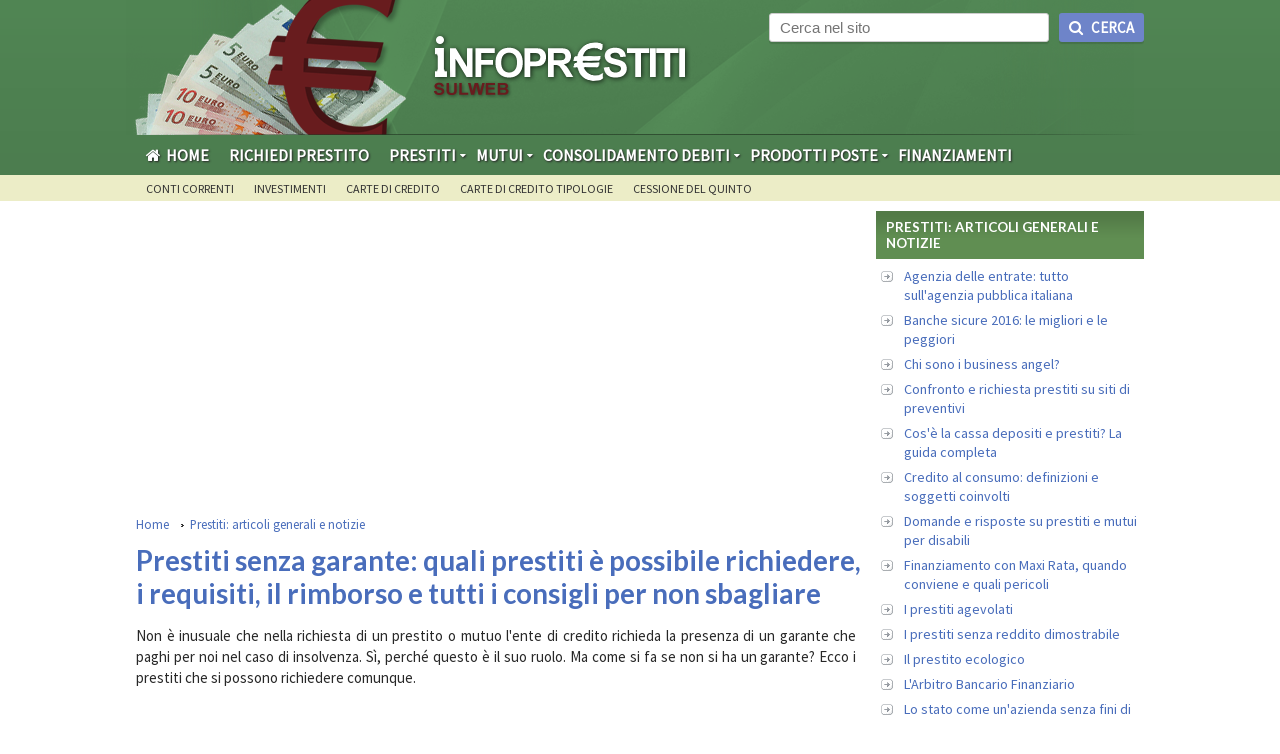

--- FILE ---
content_type: text/html; charset=UTF-8
request_url: https://www.infoprestitisulweb.it/prestiti/prestiti-senza-garante.html
body_size: 14801
content:


<!DOCTYPE html>
<html lang="it-IT">
<head>
<meta charset="utf-8">
<meta http-equiv="X-UA-Compatible" content="IE=edge">
<meta name="viewport" content="width=device-width, initial-scale=1.0">
<title>Prestiti senza garante: quali prestiti &egrave; possibile richiedere, i requisiti, il rimborso, consigli</title>
<meta name="description" content="Prestiti senza garante: cosa sono, quali tipologie &egrave; possibile ottenere, condizioni per richiederli, requisiti, altre garanzie, rimborso e tasso di interesse." />
<link rel="canonical" href="https://www.infoprestitisulweb.it/prestiti/prestiti-senza-garante.html"/>
<meta property="fb:app_id" content="171953299678907" />
<meta property="fb:admins" content="1032646934" />
<meta property="og:title" content="Prestiti senza garante: quali prestiti &egrave; possibile richiedere, i requisiti, il rimborso, consigli" />
<meta property="og:url" content="https://www.infoprestitisulweb.it/prestiti/prestiti-senza-garante.html" />
<meta property="og:description" content="Prestiti senza garante: cosa sono, quali tipologie &egrave; possibile ottenere, condizioni per richiederli, requisiti, altre garanzie, rimborso e tasso di interesse." />
<meta property="og:image" content="https://www.infoprestitisulweb.it/immagini/upload/2014/03/1626_thumb_600x315.jpg" />
<meta property="og:type" content="website" />
<meta property="og:site_name" content="InfoPrestiti Sul Web" />
<meta property="og:locale" content="it_IT" />
<meta name="twitter:card" content="summary" />
<meta name="twitter:site" content="@infoprestitiweb" />
<meta name="twitter:creator" content="@infoprestitiweb" />
<link rel="alternate" type="application/rss+xml" title="InfoPrestiti Sul Web" href="https://www.infoprestitisulweb.it/feed/rss.xml" />
    
    <!-- HTML5 shim and Respond.js for IE8 support of HTML5 elements and media queries -->
    <!--[if lt IE 9]>
      <script src="http://html5shim.googlecode.com/svn/trunk/html5.js"></script>
    <![endif]--><link href='https://fonts.googleapis.com/css?family=Source+Sans+Pro' rel='stylesheet' type='text/css'>
<link href='https://fonts.googleapis.com/css?family=Lato:700' rel='stylesheet' type='text/css'>


<link rel="stylesheet" href="/templates/css/reset.min.css" type="text/css" />
<link rel="stylesheet" href="/templates/css/style.min.css" type="text/css" />
<link rel="stylesheet" href="/templates/css/articoli.min.css" type="text/css" />
<link rel="stylesheet" href="/templates/css/responsive.min.css">
<link rel="stylesheet" href="/templates/css/superfish.min.css" media="screen">

<!--<link type="text/css" rel="stylesheet" href="/min/b=templates/css&f=reset.css,style.css,articoli.css,responsive.css" />-->
<link rel="stylesheet" href="/templates/css/superfish.min.css" media="screen">

<link rel="stylesheet" href="/admin/template/css/font-awesome-4.2.0/css/font-awesome.min.css">
<!--<script src="/include/js/jquery.lazyload.min.js" type="text/javascript"></script>-->

<script type="text/javascript" src="/include/js/jquery/jquery-1.11.1.min.js"></script>
<script type="text/javascript" src="/include/js/common_function.min.js"></script>
<script type="text/javascript" src="/include/js/superfish/js/superclick.min.js"></script>

<script type="text/javascript" src="/include/js/fixto.min.js"></script>

<!--eliminato il caricamento dei file js ritardato (3-3-16) -->
<!--<script type="text/javascript">

var deferredJSFiles = ['/include/js/jquery/jquery-1.11.1.min.js', '/include/js/common_function.min.js',
    '/include/js/superfish/js/superclick.min.js'];

function downloadJSAtOnload() {

    if (!deferredJSFiles.length)
        return;
    var deferredJSFile = deferredJSFiles.shift();
    var element = document.createElement('script');

    element.src = deferredJSFile;
    element.onload = element.onreadystatechange = function() {
        if (!this.readyState || this.readyState == 'loaded' || this.readyState == 'complete')
            downloadJSAtOnload();
    };
    document.body.appendChild(element);
}

/*
 * inizia il caricamento ritardato dei file js della pagina secondo l'ordine stabilito dall'array deferredJSFiles
 */
function inizia_caricamento_js(){
    if (window.addEventListener){
           window.addEventListener('DOMContentLoaded', downloadJSAtOnload, false);
    }
    else if (window.attachEvent){
           window.attachEvent('onload', downloadJSAtOnload);
    }
    else
        window.onload = downloadJSAtOnload;
}

</script>-->


<script>
  (function(i,s,o,g,r,a,m){i['GoogleAnalyticsObject']=r;i[r]=i[r]||function(){
  (i[r].q=i[r].q||[]).push(arguments)},i[r].l=1*new Date();a=s.createElement(o),
  m=s.getElementsByTagName(o)[0];a.async=1;a.src=g;m.parentNode.insertBefore(a,m)
  })(window,document,'script','//www.google-analytics.com/analytics.js','ga');

  ga('create', 'UA-2358040-23', 'infoprestitisulweb.it');
  ga('set', 'anonymizeIp', true);
  ga('send', 'pageview');

</script>


<script>
    $( document ).ready(function() {
   
      //affiliazione prima del terzo h3 nel post
      var div_affiliazione = "";  
      

     //eliminata il 6-12-17
     //div_affiliazione = ;
     
     div_affiliazione = "<style>.table_affiliazioni .column-2 h3 {\n    font-size: 18px;\n    color: #000;\n    line-height: 25px;\n   }<\/style><table class=\"tablepress table_affiliazioni \"><thead><tr><th colspan=\"3\" class=\"column-1\">Richiedi subito un PRESTITO personalizzato<\/th><\/tr><\/thead><tbody class=\"row-hover\"><tr class=\"odd\"><td class=\"column-1\"><img src=\"https:\/\/www.infoprestitisulweb.it\/go\/img\/arrow-r.png\" class=\"alignleft\"><\/td><td class=\"column-2\"><a href=\"https:\/\/www.infoprestitisulweb.it\/go\/calcola-prestito.php\" target=\"_blank\" rel=\"nofollow\"><h3>Sei un lavoratore Dipendente o un Pensionato?<br>Realizza facilmente i tuoi desideri.<br>PRESTITO fino a 60.000&euro;, 100% ONLINE<\/h3><img src=\"https:\/\/www.financeads.net\/tb.php?t=23168V188040407T\" alt=\"\" border=\"0\" width=\"0\" height=\"0\"><\/a><\/td><td class=\"column-3\"><a href=\"https:\/\/www.infoprestitisulweb.it\/go\/calcola-prestito.php\" target=\"_blank\" rel=\"nofollow\" class=\"tabella_affiliaz_btn\"><span>RICHIEDI<br\/><span class=\"btn_riga2\">PREVENTIVO<\/span> <\/span><\/a><br>\n        <\/td><\/tr><\/tbody><\/table>";
      
     //modifica del 6-12-17
     //div_affiliazione = ;
      
       var h3_append = $(".testo_articolo h3").filter(function(){ 
          if($(this).parents().eq(1).is('.evid_art_1')){}
          else return $(this);
        }
        ).eq(2);
      
        h3_append.before(div_affiliazione);
        
 
    
 //     var div_affiliazione2 = ;
      
//      if (div_affiliazione2 != ''){
//            $(".testo_articolo h3:not('.evid_art_title'):last").before(div_affiliazione2);
//      }
    
    });
</script>    

</head>

<body>

     <!--Facebook script -->
<div id="fb-root"></div>
<script>(function(d, s, id) {
  var js, fjs = d.getElementsByTagName(s)[0];
  if (d.getElementById(id)) return;
  js = d.createElement(s); js.id = id;
  js.src = "//connect.facebook.net/it_IT/sdk.js#xfbml=1&appId=171953299678907&version=v2.4";
  fjs.parentNode.insertBefore(js, fjs);
}(document, 'script', 'facebook-jssdk'));</script><!--Header-->
<a name="top"></a>
<div id="header">
 
        <div id="header-content" class="container">
            
          <div class="navbar-header">
           <a id="header-logo" href="https://www.infoprestitisulweb.it/"></a>   
           <!--<div class="slogan" style="">Guida definitiva a prestiti e finanziamenti</div>-->
          <button type="button" style="display: none;" class="navbar-toggle collapsed" data-toggle="collapse" data-target="#navbar" aria-expanded="false" aria-controls="navbar">
            <span class="icon-bar"></span>
            <span class="icon-bar"></span>
            <span class="icon-bar"></span>
          </button>
          
        </div>
                  
            <form id="searchform" name="searchform" action="/ricerca.php" method="get" target="_blank"><input type="text" placeholder="Cerca nel sito" class="input_text" id="search_input" name="q"><a href="javascript:;" id="search_btn"><i class="fa fa-search"></i> Cerca</a></form>            
        <!--Barra di navigazione-->
         <div id="navbar" class="nav-collapse collapse">
             <div id="navigation" >
                <hr/>  
             <ul class="sf-menu nav"><li><a class="voce-top " href="https://www.infoprestitisulweb.it/"><i class="fa fa-home"></i>Home</a></li>
<li>
   <a class="voce-top" href="https://www.infoprestitisulweb.it/go/calcola-prestito.php" target="_blank" rel="nofollow">Richiedi Prestito</a>
</li>

<!--<li>
   <a class="voce-top" href="http://www.infoprestitisulweb.it/go/cerca-prestito.php" target="_blank" rel="nofollow">Calcola Rata</a>
</li>-->

<li>
    <a class="voce-top" href="#">Prestiti</a>
    <div class="mobnav-subarrow"></div>
    <div class="sf-mega">
        
            <div class="sf-mega-section"><h3>Tipologie</h3><ul><li><a  href="https://www.infoprestitisulweb.it/prestiti-auto/">Prestiti Auto</a></li><li><a  href="https://www.infoprestitisulweb.it/prestiti-senza-busta-paga/prestiti-cambializzati-senza-busta-paga.html">Prestiti Cambializzati Senza Busta Paga</a></li><li><a  href="https://www.infoprestitisulweb.it/prestiti-d-onore/">Prestiti d'Onore</a></li><li><a  href="https://www.infoprestitisulweb.it/poste-italiane/">Prestiti Poste Italiane</a></li><li><a  href="https://www.infoprestitisulweb.it/prestiti-senza-busta-paga/">Prestiti Senza Busta Paga</a></li><li><a  href="https://www.infoprestitisulweb.it/prestiti-senza-busta-paga/prestito-bancoposta-senza-busta-paga.html">Prestiti Bancoposta Senza Busta Paga</a></li><li><a  href="https://www.infoprestitisulweb.it/prestiti-senza-busta-paga/prestiti-senza-busta-paga-per-casalinghe.html">Prestiti Senza Busta Paga per Casalinghe</a></li></ul></div><div class="sf-mega-section"><h3><a  href="https://www.infoprestitisulweb.it/prestiti-personali/">Prestiti Personali</a></h3><ul><li><a  href="https://www.infoprestitisulweb.it/prestiti-cattivi-pagatori/">Prestiti a Cattivi Pagatori</a></li><li><a  href="https://www.infoprestitisulweb.it/prestiti-per-disoccupati/">Prestiti per Disoccupati</a></li><li><a  href="https://www.infoprestitisulweb.it/prestiti-per-dipendenti-pubblici-e-statali/">Prestiti per Dipendenti pubblici e statali</a></li><li><a  href="https://www.infoprestitisulweb.it/prestiti-per-i-giovani/">Prestiti per i Giovani</a></li><li><a  href="https://www.infoprestitisulweb.it/prestiti-personali/il-prestito-ipotecario.html">Prestiti Ipotecari</a></li><li><a  href="https://www.infoprestitisulweb.it/prestiti-per-lavoratori-autonomi/">Prestiti per Lavoratori</a></li><li><a  href="https://www.infoprestitisulweb.it/prestiti-personali/prestito-obbligazionario.html">Prestiti Obbligazionari</a></li><li><a  href="https://www.infoprestitisulweb.it/prestiti-per-pensionati/">Prestiti per Pensionati</a></li><li><a  href="https://www.infoprestitisulweb.it/prestiti-a-protestati/">Prestiti a Protestati</a></li></ul></div><div class="sf-mega-section"><h3>La Guida</h3><ul><li><a  href="https://www.infoprestitisulweb.it/contributi-e-incentivi-per-industria-e-servizi/">Contributi e Incentivi per Industria e Servizi</a></li><li><a  href="https://www.infoprestitisulweb.it/prestiti-inpdap/">Prestiti Inpdap</a></li><li><a  href="https://www.infoprestitisulweb.it/prestiti-inpdap/il-piccolo-prestito-inpdap.html">Piccoli Prestiti Inpdap</a></li><li><a  href="https://www.infoprestitisulweb.it/prestiti-online/">Prestiti Online</a></li><li><a  href="https://www.infoprestitisulweb.it/prestiti/che-cosa-sono-i-prestiti-tra-privati-come-funzionano-quali-sono-i-pro-e-i-contro.html">Prestiti tra Privati</a></li><li><a  href="https://www.infoprestitisulweb.it/prestiti/tipi-di-prestiti-senza-garanzia.html">Prestiti Senza Garanzie</a></li><li><a  href="https://www.infoprestitisulweb.it/prestiti-veloci/">Prestiti Veloci e Velocissimi</a></li><li><a  href="https://www.infoprestitisulweb.it/prestiti-veloci/prestito-veloce-con-cambiali.html">Prestiti Veloci Con Cambiali</a></li><li><a  href="https://www.infoprestitisulweb.it/prestiti-senza-busta-paga/prestiti-veloci-senza-busta-paga.html">Prestiti Veloci Senza Busta Paga</a></li></ul></div><div class="sf-mega-section"><h3>Le Finanziarie</h3><ul><li><a  href="https://www.infoprestitisulweb.it/prestiti-findomestic/">Prestiti Findomestic</a></li><li><a  href="https://www.infoprestitisulweb.it/prestiti-agos/">Prestiti Agos</a></li><li><a  href="https://www.infoprestitisulweb.it/prestiti-compass/">Prestiti Compass</a></li><li><a  href="https://www.infoprestitisulweb.it/banche-e-finanziarie/prestito-sociale-coop-tutto-quello-che-c-e-da-sapere.html">Prestito Sociale Coop</a></li><li><a  href="https://www.infoprestitisulweb.it/prestiti-unicredit/">Prestiti Unicredit</a></li><li><a  href="https://www.infoprestitisulweb.it/poste-italiane/prestiti-postepay-tutto-quello-che-c-e-da-sapere.html">Prestiti Postepay</a></li><li><a  href="https://www.infoprestitisulweb.it/banche-e-finanziarie/prestiti-santander-tutto-quello-che-c-e-da-sapere.html">Prestiti Santander</a></li><li><a  href="https://www.infoprestitisulweb.it/banche-e-finanziarie/prestito-felice.html">Prestito Felice</a></li><li><a  href="https://www.infoprestitisulweb.it/prestiti-bnl/">Prestiti BNL</a></li><li><a  href="https://www.infoprestitisulweb.it/banche-e-finanziarie/gamma-prestiti-fineco.html">Prestiti Fineco</a></li><li><a  href="https://www.infoprestitisulweb.it/prestiti-agos/ducato-prestiti-tutto-quello-che-c-e-da-sapere.html">Prestiti Ducato</a></li><li><a  href="https://www.infoprestitisulweb.it/banche-e-finanziarie/prestiti-santander-tutto-quello-che-c-e-da-sapere.html">Prestiti Deutsche Bank</a></li></ul></div>    
                 
    </div>
</li>    


<li>
    <a class="voce-top" href="#">Mutui</a>
    <div class="mobnav-subarrow"></div>
    <div class="sf-mega">
        
            <div class="sf-mega-section"><h3><a  href="https://www.infoprestitisulweb.it/mutui/">Mutui</a></h3><ul><li><a  href="https://www.infoprestitisulweb.it/mutui/mutui-agevolati-la-guida-completa.html">Mutui Agevolati</a></li><li><a  href="https://www.infoprestitisulweb.it/mutui/che-cosa-e-il-mutuo-chirografario-come-richiederlo.html">Mutui Chirografari</a></li><li><a  href="https://www.infoprestitisulweb.it/mutui/mutuo-consolidamento-debiti.html">Mutui con Consolidamento dei Debiti</a></li><li><a  href="https://www.infoprestitisulweb.it/mutui/che-cosa-si-intende-per-mutuo-fondiario.html">Mutui Fondiari</a></li><li><a  href="https://www.infoprestitisulweb.it/mutui/mutuo-giovani-coppie.html">Mutuo Giovani Coppie</a></li><li><a  href="https://www.infoprestitisulweb.it/mutui/tutto-sui-mutui-inpdap.html">Mutui Inpdap</a></li><li><a  href="https://www.infoprestitisulweb.it/mutui/mutuo-ipotecario-la-guida-completa.html">Mutui Ipotecarii</a></li><li><a  href="https://www.infoprestitisulweb.it/prestiti-personali/il-mutuo-liquidita.html">Mutui Liquidità</a></li><li><a  href="https://www.infoprestitisulweb.it/mutui/mutui-online-tutto-quello-che-c-e-da-sapere.html">Mutui Online: la Guida</a></li><li><a  href="https://www.infoprestitisulweb.it/mutui/mutui-usurari-guida-completa.html">Mutui Usurari</a></li></ul></div>    
                   
      
            <div class="sf-mega-section"><h3>La Guida</h3><ul><li><a  href="https://www.infoprestitisulweb.it/mutui/assicurazioni-sui-mutui-la-guida.html">Assicurazioni sui Mutui</a></li><li><a  href="https://www.infoprestitisulweb.it/mutui/costi-di-un-atto-notarile.html">Atto Notarile: i Costi</a></li><li><a  href="https://www.infoprestitisulweb.it/mutui/che-cosa-e-e-come-funziona-un-simulatore-finanziario-monitorare-e-conoscere-la-rata-del-mutuo.html">Calcola la Tua Rata di Mutuo</a></li><li><a  href="https://www.infoprestitisulweb.it/mutui/il-piano-di-ammortamento-in-un-mutuo-guida-completa.html">Il Piano di Ammortamento di un Mutuo</a></li><li><a  href="https://www.infoprestitisulweb.it/mutui/accollo-del-mutuo-a-cosa-serve.html">Cos'è l'Accollo del Mutuo</a></li><li><a  href="https://www.infoprestitisulweb.it/mutui/estinzione-e-cancellazione-ipoteca-mutuo.html">Estinzione Anticipata del Mutuo</a></li><li><a  href="https://www.infoprestitisulweb.it/mutui/rinegoziazione-del-mutuo.html">Rinegoziazione Mutuo</a></li><li><a  href="https://www.infoprestitisulweb.it/mutui/sospensione-rata-mutuo.html">Sospensione della Rata di Mutuo</a></li><li><a  href="https://www.infoprestitisulweb.it/mutui/surroga-o-portabilita-del-mutuo.html">Surroga o Portabilità del Mutuo</a></li><li><a  href="https://www.infoprestitisulweb.it/mutui/cos-e-lo-spread-nei-mutui.html">Lo Spread nei Mutui</a></li></ul></div>    
           
 
            <div class="sf-mega-section"><h3>Tipologie</h3><ul><li><a  href="https://www.infoprestitisulweb.it/mutui/mutuo-prima-casa.html">Mutui Prima Casa</a></li><li><a  href="https://www.infoprestitisulweb.it/mutui/prestito-e-mutuo-per-la-prima-casa-senza-busta-paga.html">Mutui per la Prima Casa Senza Busta Paga</a></li><li><a  href="https://www.infoprestitisulweb.it/mutui/mutuo-100.html">Mutui 100</a></li><li><a  href="https://www.infoprestitisulweb.it/mutui/contributi-e-incentivi-regionali-per-prima-casa.html">Contributi e Incentivi per Prima Casa</a></li><li><a  href="https://www.infoprestitisulweb.it/mutui/mutuo-100-prima-casa.html">Mutui 100 Prima Casa</a></li><li><a  href="https://www.infoprestitisulweb.it/mutui/calcolo-mutuo-prima-casa.html">Calcola il tuo Mutuo per la Prima Casa</a></li><li><a  href="https://www.infoprestitisulweb.it/mutui/mutuo-ristrutturazione-casa.html">Mutui Ristrutturazione Casa</a></li><li><a  href="https://www.infoprestitisulweb.it/mutui/tassi-di-interessi-di-un-mutuo-quale-scegliere-e-come-individuare-quello-che-fa-al-caso-proprio.html">Guida ai Tassi d’Interesse in Un Mutuo</a></li><li><a  href="https://www.infoprestitisulweb.it/mutui/mutui-a-tasso-fisso-guida-completa.html">Mutui a Tasso Fisso</a></li><li><a  href="https://www.infoprestitisulweb.it/mutui/che-cosa-sono-i-mutui-subprime-il-punto-della-situazione-in-merito-alla-crisi-da-essi-generata.html">Cosa sono i Mutui Subprime? </a></li><li><a  href="https://www.infoprestitisulweb.it/mutui/convenienza-mutuo-tasso-variabile.html">Mutui a Tasso Variabile</a></li><li><a  href="https://www.infoprestitisulweb.it/mutui/mutuo-cap-e-tasso-variabile.html">Mutui CAP a Tasso Variabile</a></li></ul></div>    
           
     
            <div class="sf-mega-section"><h3>Finanziarie</h3><ul><li><a  href="https://www.infoprestitisulweb.it/banche-e-finanziarie/mutuo-arancio.html">Mutuo Arancio</a></li><li><a  href="https://www.infoprestitisulweb.it/poste-italiane/mutuo-bancoposta.html">Mutui Bancoposta</a></li><li><a  href="https://www.infoprestitisulweb.it/mutui/mutui-bnl.html">Mutui BNL</a></li><li><a  href="https://www.infoprestitisulweb.it/mutui/mutuo-cariparma-offerte-principali-e-guida.html">Mutuo Cariparma</a></li><li><a  href="https://www.infoprestitisulweb.it/mutui/mutui-credem.html">Mutui Credem</a></li><li><a  href="https://www.infoprestitisulweb.it/mutui/mutui-deutsche-bank.html">Mutui Deutsche Bank</a></li><li><a  href="https://www.infoprestitisulweb.it/banche-e-finanziarie/mutui-fineco-offerte-e-guida-completa.html">Mutui Fineco</a></li><li><a  href="https://www.infoprestitisulweb.it/mutui/mutui-ing-direct-guida-completa-ai-prodotti.html">Mutui Ing Direct</a></li><li><a  href="https://www.infoprestitisulweb.it/mutui/mutui-intesa-san-paolo.html">Mutui Intesa San Paolo</a></li><li><a  href="https://www.infoprestitisulweb.it/banche-e-finanziarie/i-mutui-offerti-da-banca-mediolanum.html">Mutui Mediolanum</a></li><li><a  href="https://www.infoprestitisulweb.it/mutui/mutui-ubi-banca.html">Mutui Ubi banca</a></li><li><a  href="https://www.infoprestitisulweb.it/prestiti-unicredit/mutui-unicredit-tutto-quello-che-c-e-da-sapere.html">Mutui Unicredit</a></li></ul></div>    
            
    </div>
</li>

<li>
    <a class="voce-top" href="#">Consolidamento Debiti</a>
    <div class="mobnav-subarrow"></div>
    <div class="sf-mega">
    
            <div class="sf-mega-section"><ul><li><a  href="https://www.infoprestitisulweb.it/consolidamento-debiti/">Consolidamento Debiti</a></li><li><a  href="https://www.infoprestitisulweb.it/consolidamento-debiti/prestito-di-consolidamento-debiti.html">Prestiti con Consolidamento Debiti</a></li><li><a  href="https://www.infoprestitisulweb.it/mutui/mutuo-consolidamento-debiti.html">Mutui con Consolidamento Debiti</a></li><li><a  href="https://www.infoprestitisulweb.it/consolidamento-debiti/consolidamento-debiti-per-cattivi-pagatori.html">Consolidamento Debiti Cattivi Pagatori e Protestati</a></li><li><a  href="https://www.infoprestitisulweb.it/consolidamento-debiti/svantaggi-del-consolidamento-debiti.html">Colsolidamento Debiti: Quando Conviene?</a></li></ul></div>    
            
    </div>
</li>

<li>
    <a class="voce-top" href="#">Prodotti Poste</a>
    <div class="mobnav-subarrow"></div>
    <div class="sf-mega">
    
            <div class="sf-mega-section"><ul><li><a  href="https://www.infoprestitisulweb.it/poste-italiane/">Prodotti Poste Italiane</a></li><li><a  href="https://www.infoprestitisulweb.it/poste-italiane/buoni-fruttiferi-postali.html">Buoni Fruttiferi Postali</a></li><li><a  href="https://www.infoprestitisulweb.it/poste-italiane/prestiti-postepay-tutto-quello-che-c-e-da-sapere.html">Postepay: Guida Completa</a></li><li><a  href="https://www.infoprestitisulweb.it/prestiti/tutte-le-novita-sui-prestiti-online-di-banco-posta.html">Prestito Bancoposta: le Novità</a></li><li><a  href="https://www.infoprestitisulweb.it/prestiti-senza-busta-paga/prestiti-senza-busta-paga-di-poste-italiane.html">Prestiti Senza Busta Paga di Poste Italiane</a></li><li><a  href="https://www.infoprestitisulweb.it/prestiti-senza-busta-paga/prestito-bancoposta-senza-busta-paga.html">Prestito Bancoposta Senza Busta Paga</a></li></ul></div>    
            
    </div>
</li>

<li>
    <a class="voce-top" href="https://www.infoprestitisulweb.it/finanziamenti/">Finanziamenti</a>   
</li>

</ul>  
             
             </div>
         </div>     
      
    </div>
   
</div>

              <div id="nav_lineare">
            <div class="bread container"><li><a href="https://www.infoprestitisulweb.it/conti-correnti/">Conti Correnti</a></li><li><a href="https://www.infoprestitisulweb.it/investimenti/">Investimenti</a></li><li><a href="https://www.infoprestitisulweb.it/carte-di-credito/">Carte di credito</a></li><li><a href="https://www.infoprestitisulweb.it/carte-di-credito-tipologie/">Carte di credito tipologie</a></li><li><a href="https://www.infoprestitisulweb.it/cessione-del-quinto/">Cessione del quinto</a></li></div>
       </div>
       
<!--End-Header-->

    <div id="page-container">
    <div id="page-content" class="container pagina_post">

    <div class="row">
    <div id="main_content" class="col">
    <div class="main_articolo">
    <div id="boxTitoli">
        
        
     <div class="ads_inslink"><script async src="//pagead2.googlesyndication.com/pagead/js/adsbygoogle.js"></script>
<!-- infopres_inslink_art_reattivi -->
<ins class="adsbygoogle"
     style="display:block"
     data-ad-client="ca-pub-1583091492540572"
     data-ad-slot="9395766542"
     data-ad-format="link"></ins>
<script>
(adsbygoogle = window.adsbygoogle || []).push({});
</script></div>     <div id="breadcrumb">
        <a class="first" href="https://www.infoprestitisulweb.it/">Home</a>
<a href="https://www.infoprestitisulweb.it/prestiti/">Prestiti: articoli generali e notizie</a>     </div>
      <div class="titoli_content"><div class="titoli_content_sx"><h1>Prestiti senza garante: quali prestiti &egrave; possibile richiedere, i requisiti, il rimborso e tutti i consigli per non sbagliare</h1></div></div>    </div>

    <div class="clear"></div>
     
   <div class="abstract">Non &egrave; inusuale che nella richiesta di un prestito o mutuo l'ente di credito richieda la presenza di un garante che paghi per noi nel caso di insolvenza. S&igrave;, perch&eacute; questo &egrave; il suo ruolo. Ma come si fa se non si ha un garante? Ecco i prestiti che si possono richiedere comunque.</div><div style="margin:5px 0 20px 0; clear:both;"><script async src="//pagead2.googlesyndication.com/pagead/js/adsbygoogle.js"></script>
<ins class="adsbygoogle"
     style="display:block; text-align:center;"
     data-ad-layout="in-article"
     data-ad-format="fluid"
     data-ad-client="ca-pub-1583091492540572"
     data-ad-slot="6316682566"></ins>
<script>
     (adsbygoogle = window.adsbygoogle || []).push({});
</script></div><div class="testo_articolo"><div id="toc"> 
             <p id="toc-header">Indice dei contenuti</p>
             <ul>
             <li class="toc3"><a href="#toc-0">Prestiti senza garante: come sostituirlo?</a></li>
<li class="toc3"><a href="#toc-1">Prestiti senza garante: chi &egrave; il garante?</a></li>
<li class="toc3"><a href="#toc-2">Prestiti senza garante: tipologie</a></li>
<li class="toc3"><a href="#toc-3">Prestiti senza garante: cessione del quinto e prestito delega</a></li>
<li class="toc3"><a href="#toc-4">Prestiti senza garante: carta di credito e piccolo prestito</a></li>
<li class="toc3"><a href="#toc-5">Prestiti senza garante: prestito cambializzato</a></li>
<li class="toc3"><a href="#toc-6">Prestiti senza garante: altre forme di garanzia in sostituzione del garante</a></li>
<li class="toc3"><a href="#toc-7">Prestiti senza garante: garanzia dei beni di valore</a></li>
<li class="toc3"><a href="#toc-8">Prestiti senza garante: piccolo prestito ricaricabile</a></li>
<li class="toc3"><a href="#toc-9">Prestiti senza garante: a chi rivolgersi?</a></li>

             </ul>
             </div><div style="margin:5px 0 20px 0; clear:both;"><script async src="//pagead2.googlesyndication.com/pagead/js/adsbygoogle.js"></script>
<ins class="adsbygoogle"
     style="display:block; text-align:center;"
     data-ad-layout="in-article"
     data-ad-format="fluid"
     data-ad-client="ca-pub-1583091492540572"
     data-ad-slot="6316682566"></ins>
<script>
     (adsbygoogle = window.adsbygoogle || []).push({});
</script></div><p>Se si ha bisogno di un prestito personale o di un mutuo per l'acquisto della prima casa, non &egrave; inusuale che l'Istituto bancario richieda, oltre ai requisiti personali e reddituali, la <strong>presenza di un garante</strong>, di un terza persona che, nel caso di mancato pagamento, di insolvenza o di difficolt&agrave; di corrispondere le rate per le pi&ugrave; svariate motivazioni, possa pagare per noi. La figura del garante deve essere, dunque, una figura molto vicina a noi, considerata l'importanza, e anche la pericolosit&agrave;, di sottoscrivere un tale contratto.</p>
<p>Non &egrave;, infatti, scontata la possibilit&agrave; di poter fruire di un garante, motivo per cui si esclude e si <strong>riducono le possibilit&agrave; di ottenere il finanziamento</strong>. Come fare allora se non si ha un garante? &Egrave; possibile richiedere un prestito personale, un finanziamento, un mutuo anche se non si ha questa figura al proprio fianco? Vediamo insieme i dettagli di tutte le tipologie di prestiti che &egrave; possibile ottenere, e per i quali si ha maggiore possibilit&agrave; di accettazione e accesso al credito, i requisiti, le condizioni della richiesta, la documentazione e le <strong>eventuali altre garanzie da esibire</strong> all'Istituto di credito a <strong>sostituzione del garante</strong>.</p>
<h3><a name="toc-0"></a>Prestiti senza garante: COME SOSTITUIRLO?</h3>
<p>La prima cosa importante da sapere &egrave; che, in linea generale, l'Istituto bancario che non richiedere la presenza di un garante per accedere al credito richiede una forma di sostituzione di questa figura, in quanto ogni ente di credito ha l'obiettivo di garantirsi la restituzione/recupero del capitale erogato. A tal fine richiede al soggetto delle garanzie che, se non sono terze persone come il garante, appartengono alla<strong> tipologia di beni materiali</strong>, come per esempio &egrave; un<strong> immobile da sottoporre a ipoteca</strong> del valore uguale o superiore alla somma richiesta.</p>
<p style="text-align: justify;">In ogni caso, questa forma di garante &egrave; da considerare <strong>solo nel caso di prestiti</strong>, <strong>finanziamenti o mutuo</strong>, per i quali &egrave; richiesta una <strong>somma di denaro elevata</strong> (differente &egrave; il caso di un prestito personale di 5.000 euro, per esempio, in cui la somma &egrave; ridotta e pi&ugrave; facilmente recuperabile). Il garante costituisce una garanzia necessaria per l'Istituto bancario se il soggetto che richiede il prestito personale non ha una condizione reddituale sufficiente, un contratto di lavoro atipico, ha una retribuzione non adeguata ai fini del finanziamento o &egrave; un neoassunto.</p>
<h3><a name="toc-1"></a>Prestiti senza garante: CHI &egrave; il GARANTE?</h3>
<p>Nella sottoscrizione di un prestito personale &egrave; una figura essenziale se non si possiedono i requisiti reddituali per accedere al prestito, ma chi &egrave; esattamente? Conoscendo le <strong>caratteristiche della figura del garante</strong> sar&agrave; anche pi&ugrave; facile <strong>ricercare le soluzioni per sostituirlo e ottenere il prestito desiderato</strong>:</p>
<table width="640" height="134" border="0">
<tbody>
<tr>
<th style="text-align: center;">IL GARANTE</th>
</tr>
<tr>
<td style="text-align: center;">

<p style="padding-left: 30px;">Il garante &egrave; una figura che ha la<strong> reale possibilit&agrave; di corrispondere il debito </strong>del soggetto che sottoscrive il prestito: il contratto di lavoro a tempo indeterminato &egrave; il requisito maggiormente richiesto.</p>

</td>
</tr>
</tbody>
</table>
<h3><a name="toc-2"></a>Prestiti senza garante: TIPOLOGIE</h3>
<p>Se non si ha un <strong>garante</strong> al quale richiedere di garantire per noi la <strong>reale restituzione del credito</strong>, &egrave; possibile optare per altre soluzioni specifiche di prestito che per caratteristiche e condizioni di accesso non richiedono la presenza di un garante. Sul mercato finanziario esistono numerose <strong>tipologie di prestito personale senza garante</strong>:</p>
<ul>
<li>cessione del quinto dello stipendio o pensione;</li>
<li>prestito delega;</li>
<li>piccolo prestito ricaricabile;</li>
<li>carta di credito;</li>
<li>finanziamento finalizzato;</li>
<li>prestito cambializzato.</li>
</ul>
<h3><a name="toc-3"></a>Prestiti senza garante: CESSIONE del QUINTO e PRESTITO DELEGA</h3>
<ul>
</ul>
<p>Ogni tipologia di prestito personale sopra elencato <strong>non necessita della presenza di un garante</strong>, in quanto le condizioni di sottoscrizione prevedono la garanzia di un reddito, come per esempio &egrave; il caso della <a href="/cessione-del-quinto/tutti-i-tipi-di-cessione-del-quinto.html" target="_blank"><strong>cessione del quinto</strong></a> o del <a href="/prestiti-personali/prestito-delega-di-pagamento.html"><strong>prestito delega</strong></a>, in cui la rata, che rispettivamente non pu&ograve; essere superiore a 1/5 e 2/5 dello stipendio al netto, &egrave; detratta direttamente dalla retribuzione da parte del datore di lavoro che la versa all'Istituto di credito. In questo caso il garante per l'ente di credito &egrave; lo stesso datore di lavoro che non pu&ograve; rifiutarsi nell'accettare la forma della cessione del quinto (pu&ograve; invece rifiutare di accettare il prestito delega) versando le rate dovute.</p>
<h3><a name="toc-4"></a>Prestiti senza garante: CARTA DI CREDITO e PICCOLO PRESTITO</h3>
<p>Le altre forme di credito, come il piccolo prestito ricaricabile, la carta di credito o il finanziamento finalizzato non prevedono la figura del garante per la ridotta entit&agrave; della somma prestata e facilmente recuperabile. Si tratta di piccole somme che possono arrivare anche a 5.000 euro, si pensi per esempio a un finanziamento finalizzato all'acquisto di un prodotto di alta tecnologia, un pc, un computer. Vi sono, inoltre, da considerare i fattori reddituali e la propria retribuzione mensile ma in linea generale queste forme di prestito personale non richiedono un garante.</p>
<h3><a name="toc-5"></a>Prestiti senza garante: PRESTITO CAMBIALIZZATO</h3>
<p>Un caso differente &egrave; quello del <a href="/prestiti-senza-busta-paga/prestiti-cambializzati-senza-busta-paga.html"><strong>prestito cambializzato</strong></a> che non prevede la figura del garante, in quanto la forma di rimborso utilizzata &egrave; la cambiale, dal titolo esecutivo. Ci&ograve; significa, infatti, che in caso di insolvenza o mancato pagamento, anche di una/due rate, il bene &egrave; pignorato. Questa &egrave; garanzia per l'Istituto di credito di recuperare il capitale erogato con il finanziamento: l'ente di credito di rif&agrave; direttamente sul bene acquistato con il denaro erogato con il prestito personale.</p>
<div class="evid_art_2">
<p style="text-align: justify;">La <span><strong>cambiale &egrave; il mezzo di credito e allo stesso tempo il garante</strong></span> della restituzione del prestito personale erogato. Con la sottoscrizione delle cambiali per il pagamento/rimborso del finanziamento, queste diventano le rate mensili,&nbsp; e il modo con il quale l'Istituto bancario, in caso di mancato pagamento degli importi dovuti, pu&ograve; avanzare delle <span>procedure di pignoramento del bene</span> o, se non pignorabile, richiedere il pagamento attraverso altri beni di pari valore. Questo &egrave; il motivo per il quale questa forma di prestito non prevede il garante.</p>
</div>
<h3><a name="toc-6"></a>Prestiti senza garante: ALTRE FORME DI GARANZIA in sostituzione del GARANTE</h3>
<p>Nel caso in cui le forme di prestito personale o finanziamento non siano adatte a risolvere la propria situazione finanziaria e si abbia la necessit&agrave; di ottenere una quota superiore rispetto a quelle consentite senza garante, come detto nella premessa, &egrave; possibile tentare di sostituire la figura del garante con <strong>altre forme di garanzia</strong>, come per esempio la titolarit&agrave; di beni mobili e immobili, che possono essere esibiti all'Istituto bancario in seguito al c<strong>alcolo del loro valore sul mercato</strong>.</p>
<p>Uno dei beni che potrebbe sostituire la figura del garante nella certezza della restituzione del capitale erogato, &egrave; l'<strong>esibizione di un immobile di propriet&agrave;</strong>, un terreno, un box, un garage, di valore uguale o superiore alla somma richiesta. Questa soluzione pu&ograve; essere adottata per l'accesso al credito di <strong>somme che superano 50.000 euro</strong>: in caso di insolvenza, l'ente di credito pu&ograve; rifarsi sull'immobile o terreno, spingendo per la vendita del bene.</p>
<div class="evid_art_1">
<div class="top">
<h3>IL CANONE DI AFFITTO!</h3>
</div>
<div class="content">
<p>La garanzia del canone di affitto nella<strong> restituzione del credito</strong> &egrave; molto spesso utilizzata anche dai soggetti senza busta paga (lavoratori con una retribuzione mensile non certificata, con contratti atipici o di collaborazione).</p>
</div>
</div>
<p>Una seconda opportunit&agrave; da sfruttare per l'ottenimento di un prestito personale o finanziamento senza garante &egrave; quella del <strong>canone di affitto</strong>. Il ricevimento di un canone di locazione per un immobile o un box &egrave; da considerarsi una garanzia di reddito aggiuntivo e, in base alla durata del contratto e dall'importo ricevuto, costituisce una reale garanzia su cui rifarsi. Si consideri, inoltre, la <strong>titolarit&agrave; dell'immobile</strong> che, al momento della presenza di affittuari non &egrave; possibile esibire come garanzia ma vi &egrave; la possibilit&agrave; di considerare la somma del canone come un reddito da investire per corrispondere le rate del finanziamento.</p>
<h3><a name="toc-7"></a>Prestiti senza garante: GARANZIA DEI BENI DI VALORE</h3>
<p>Una terza possibilit&agrave; per accedere al credito &egrave; quella di mettere in pegno degli oggetti di valore che, valutati nel loro valore, permettono di ottenere una somma liquida per le nostre esigenze di spesa. Questa forma di garanzia appartiene alla tipologia di <a href="/prestiti-senza-busta-paga/credito-su-pegno-senza-busta-paga.html"><strong>prestiti su pegno</strong></a>, spesso utilizzati da soggetti senza busta paga, come sopra riportato, che rimangono esclusi dal credito. Con questa particolare forma di prestito personale senza garante &egrave; possibile dare in pegno gioielli, beni di valore di qualsiasi tipologia.</p>
<p>Il soggetto che sottoscrive il prestito cede il proprio bene dello stesso valore del capitale che richiede come finanziamento e che in caso di mancato pagamento potr&agrave; essere venduto all'asta per recuperare la somma erogata. L'Istituto bancario stima il bene in proporzione al valore commerciale del momento e eroga la liquidit&agrave; corrispondente: il <strong>bene &egrave; il pegno</strong>, il <strong>garante della restituzione del denaro prestato</strong>, in base alle condizioni e caratteristiche del prestito esposte nella seguente tabella:</p>
<table width="641" height="48" border="0">
<tbody>
<tr>
<th>PRESTITO SU PEGNO</th> <th>GARANTE</th> <th>DURATA DEL PRESTITO</th>
</tr>
<tr>
<td>LIQUIDITA' IN BASE AL VALORE DEL BENE CEDUTO</td>
<td><strong>BENE CEDUTO</strong></td>
<td>DA 3 A 6 MESI</td>
</tr>
</tbody>
</table>
<h3><a name="toc-8"></a>Prestiti senza garante: PICCOLO PRESTITO RICARICABILE</h3>
<p>Con l'esaurimento delle possibilit&agrave; di avere una garanzia da adottare per ottenere un prestito personale, se si ha la necessit&agrave; di avere una piccola somma liquida, &egrave; anche possibile optare per una carta di credito o per la sottoscrizione di un<strong> <a href="/prestiti-personali/piccolo-prestito-ricaricabile.html">piccolo prestito ricaricabile su carta prepagata</a></strong>. Non sono sicuramente le tipologie di prestiti senza garante tra le pi&ugrave; convenienti, considerando che il<strong> tasso di interesse applicato pu&ograve; arrivare fino all'11%</strong> ma costituiscono le forme di prestito e finanziamento di ampio e facile accesso senza il bisogno di avere un garante.</p>
<h3><a name="toc-9"></a>Prestiti senza garante: A CHI RIVOLGERSI?</h3>
<p>Per comprendere meglio e farsi un'idea pi&ugrave; dettagliata sulle reali possibilit&agrave; di ottenere un prestito o finanziamento senza garante, si consiglia di consultare la tabella seguente n cui sono elencati tutti gli Istituti bancari che concedono questa forma di prestito, le tipologie e le caratteristiche del finanziamento, in modo da scegliere quello maggiormente adatto alle proprie esigenze e condizioni di spesa:</p>
<table width="641" height="134" border="0">
<tbody>
<tr>
<th>ISTITUTI CHE OFFRONO PRESTITI SENZA GARANTE</th> <th>CONDIZIONI E CARATTERISTICHE</th>
</tr>
<tr>
<td>POSTE ITALIANE</td>
<td>
<ul>
<li><a href="http://www.poste.it/bancoposta/prestiti/quinto.html" target="_blank">CESSIONE DEL QUINTO</a>;</li>
<li><a href="http://www.poste.it/bancoposta/prestiti/specialcash.html" target="_blank">PICCOLO PRESTITO RICARICABILE</a>.</li>
</ul>
</td>
</tr>
<tr>
<td>AGOS DUCATO<br /></td>
<td><a href="http://www.agosducatoweb.it/guida-finanziaria/finanziamenti-personali" target="_blank">FINANZIAMENTI PERSONALI </a></td>
</tr>
<tr>
<td>FINDOMESTIC</td>
<td><a href="http://www.agosducatoweb.it/guida-finanziaria/finanziamenti-personali" target="_blank"></a></td>
</tr>
<tr>
<td>UNICREDIT</td>
<td>
<ul>
<li><a href="https://www.unicredit.it/it/privati/prestiti/creditosupegno.html?ucid=DMC-IR988&amp;ccode=DMC-IR988" target="_blank">CREDITO SU PEGNO</a>;</li>
<li><a href="https://www.unicredit.it/it/privati/carte.html?topmenu=INT-TM002" target="_blank">CARTE DI CREDITO</a>.</li>
</ul>
</td>
</tr>
<tr>
<td>FINDOMESTIC</td>
<td></td>
</tr>
<tr>
<td>FINALTEL</td>
<td><a href="http://www.lineacredito.net/prestiti-agevolati/prestiti-agevolati.htm" target="_blank">PRESTITI PERSONALI</a></td>
</tr>
</tbody>
</table></div>    <div class="article_ending">
     
      <div style="margin:5px 0 20px 0;"><script async src="//pagead2.googlesyndication.com/pagead/js/adsbygoogle.js"></script>
<ins class="adsbygoogle"
     style="display:block; text-align:center;"
     data-ad-layout="in-article"
     data-ad-format="fluid"
     data-ad-client="ca-pub-1583091492540572"
     data-ad-slot="6316682566"></ins>
<script>
     (adsbygoogle = window.adsbygoogle || []).push({});
</script></div><div class="socials_row_bottom"><div class="socials_row"><div class="btn_fb"><div class="fb-like" data-href="https://www.infoprestitisulweb.it/prestiti/prestiti-senza-garante.html" data-width="300" data-layout="button_count" data-action="like" data-show-faces="false" data-share="true"></div></div></div></div><div class="titoli_infobox"><i class="fa fa-user"></i> <span> Maria Francesca Massa</span></div>     </div>
     <div class="clear"></div>
     
     
    
      <div id="art_corr" style="margin-top:10px;">
           <div><h3 class="icon_art_corr"><i class="fa fa-lightbulb-o"></i>
            Altri articoli che potrebbero interessarti</h3></div>
           <div class="wrapper_menu_art"><ul><div class="colonna"><li><a href="https://www.infoprestitisulweb.it/prestiti-per-dipendenti-pubblici-e-statali/cessione-del-quinto-e-prestito-delega-per-dipendenti-pubblici-e-statali.html">Cessione del quinto e prestito delega per dipendenti pubblici e statali</a></li><li><a href="https://www.infoprestitisulweb.it/cessione-del-quinto/cessione-del-quinto-e-prestito-delega-per-medici-convenzionati.html">Cessione del quinto e prestito delega per medici convenzionati</a></li><li><a href="https://www.infoprestitisulweb.it/cessione-del-quinto/cessione-del-quinto-o-prestito-delega.html">Cessione del quinto o prestito delega?</a></li><li><a href="https://www.infoprestitisulweb.it/prestiti-senza-busta-paga/credito-su-pegno-senza-busta-paga.html">Credito su pegno</a></li><li><a href="https://www.infoprestitisulweb.it/prestiti-inpdap/cessione-del-quinto-inpdap.html">Domande  e risposte sulla cessione del quinto inpdap</a></li></div><div class="more_content" style="display:none;" data-id="948_868_867_978_926" data-s="" data-l="-1" data-c="" data-g="" data-i="1" data-ncol="1"></div><span class="btnexpand ajax_art">Mostra tutto </span></ul></div>
         
        </div>

      <!--     <div class="clear"></div>
    
    <div class="indicep" data-id="" data-tipo="espanso">
            <div class="indicep_header"><h3>Visualizza i principali capitoli della guida</h3></div>
            <div class="indicep_content">
                 <p>(Clicca sulla freccia per espandere pi&ugrave; articoli)</p>  
        </div>
    </div>-->
      
     <div class="clear"></div>
<!--    <hr style="height: 20px; border:0;">-->
   
    <style>.table_affiliazioni .column-2 h3 {
    font-size: 18px;
    color: #000;
    line-height: 25px;
   }</style><table class="tablepress table_affiliazioni "><thead><tr><th colspan="3" class="column-1">Richiedi subito un PRESTITO personalizzato</th></tr></thead><tbody class="row-hover"><tr class="odd"><td class="column-1"><img src="https://www.infoprestitisulweb.it/go/img/arrow-r.png" class="alignleft"></td><td class="column-2"><a href="https://www.infoprestitisulweb.it/go/calcola-prestito.php" target="_blank" rel="nofollow"><h3>Sei un lavoratore Dipendente o un Pensionato?<br>Realizza facilmente i tuoi desideri.<br>PRESTITO fino a 60.000&euro;, 100% ONLINE</h3><img src="https://www.financeads.net/tb.php?t=23168V188040407T" alt="" border="0" width="0" height="0"></a></td><td class="column-3"><a href="https://www.infoprestitisulweb.it/go/calcola-prestito.php" target="_blank" rel="nofollow" class="tabella_affiliaz_btn"><span>RICHIEDI<br/><span class="btn_riga2">PREVENTIVO</span> </span></a><br>
        </td></tr></tbody></table>     
    </div> <!-- chiude main_articolo -->
  </div> <!-- chiude main-content -->
   
   <div id="sidebar" class="col">

    
        <div id="childrenArt">
           <div class="menutop"><h3 style="padding-right:0;">Prestiti: articoli generali e notizie</h3></div>
           <div id="sideNav">
           <ul><li><a href="https://www.infoprestitisulweb.it/prestiti/agenzia-delle-entrate-www-agenziaentrate-gov-it.html">Agenzia delle entrate: tutto sull'agenzia pubblica italiana</a></li><li><a href="https://www.infoprestitisulweb.it/prestiti/banche-sicure-2016-le-migliori-e-le-peggiori.html">Banche sicure 2016: le migliori e le peggiori</a></li><li><a href="https://www.infoprestitisulweb.it/prestiti/chi-sono-i-business-angels.html">Chi sono i business angel?</a></li><li><a href="https://www.infoprestitisulweb.it/prestiti/confronto-e-richiesta-prestiti-su-siti-di-preventivi.html">Confronto e richiesta prestiti su siti di preventivi</a></li><li><a href="https://www.infoprestitisulweb.it/prestiti/cos-e-la-cassa-depositi-e-prestiti-la-guida-completa.html">Cos'&egrave; la cassa depositi e prestiti? La guida completa</a></li><li><a href="https://www.infoprestitisulweb.it/prestiti/credito-al-consumo-definizioni-e-soggetti-coinvolti.html">Credito al consumo: definizioni e soggetti coinvolti</a></li><li><a href="https://www.infoprestitisulweb.it/prestiti/domande-e-risposte-su-prestiti-e-mutui-per-disabili.html">Domande e risposte su prestiti e mutui per disabili</a></li><li><a href="https://www.infoprestitisulweb.it/prestiti/finanziamento-con-maxi-rata-quando-conviene-e-quali-pericoli.html">Finanziamento con Maxi Rata, quando conviene e quali pericoli</a></li><li><a href="https://www.infoprestitisulweb.it/prestiti/prestiti-agevolati.html">I prestiti agevolati</a></li><li><a href="https://www.infoprestitisulweb.it/prestiti/prestiti-senza-reddito.html">I prestiti senza reddito dimostrabile</a></li><li><a href="https://www.infoprestitisulweb.it/prestiti/prestito-ecologico.html">Il prestito ecologico</a></li><li><a href="https://www.infoprestitisulweb.it/prestiti/cosa-fare-quando-la-banca-non-concede-un-prestito.html">L'Arbitro Bancario Finanziario</a></li><li><a href="https://www.infoprestitisulweb.it/prestiti/lo-stato-come-un-azienda-senza-fini-di-lucro-la-finanziaria-e-la-ricerca-delle-coperture.html">Lo stato come un'azienda senza fini di lucro. La finanziaria e la ricerca delle coperture</a></li><li><a href="https://www.infoprestitisulweb.it/prestiti/migliori-prestiti-2017-come-sfruttare-i-tassi-di-interesse-al-minimo-storico.html">Migliori prestiti 2017, come sfruttare i tassi di interesse al minimo storico</a></li><li><a href="https://www.infoprestitisulweb.it/prestiti/normativa-prestiti-sequestro-pignoramento-cessione.html">Normativa prestiti, sequestro, pignoramento, cessione</a></li><li><a href="https://www.infoprestitisulweb.it/prestiti/prestiti-disoccupati.html">Prestiti disoccupati</a></li><li><a href="https://www.infoprestitisulweb.it/prestiti/prestiti-senza-garante.html">Prestiti senza garante</a></li><li><a href="https://www.infoprestitisulweb.it/prestiti/prestito-nuovi-nati-e-adozione.html">Prestito nuovi nati e adozione internazionale</a></li><li><a href="https://www.infoprestitisulweb.it/prestiti/tan-e-taeg-aspetti-distintivi-ed-operativi.html">TAN e TAEG: aspetti distintivi ed operativi</a></li><li><a href="https://www.infoprestitisulweb.it/prestiti/bonifico-bancario-online-cos-e-come-fare.html">Bonifico Bancario online: cos'&egrave;, come fare</a></li></ul>           </div>
          
          <!-- <a class="mostra btntoggle" title="tutto" href="javascript:;">Vedi tutto</a> -->
        </div>

      
        <div id="childrenArt">
           <div class="menutop"><h3><i class="fa fa-star"></i>In evidenza sui Prestiti</h3></div>
           <div id="sideNav"><ul><li><a href="https://www.infoprestitisulweb.it/prestiti-veloci/e-veramente-possibile-ottenere-un-prestito-online-in-24-ore.html">&Egrave; veramente possibile ottenere un prestito online in 24 ore?</a></li><li><a href="https://www.infoprestitisulweb.it/cessione-del-quinto/consolidamento-debiti-con-cessione-del-quinto.html">Consolidamento debiti con cessione del quinto</a></li><li><a href="https://www.infoprestitisulweb.it/finanziamenti-fondo-perduto/contributi-e-incentivi-a-fondo-perduto-per-franchising.html">Contributi e incentivi a fondo perduto per franchising</a></li><li><a href="https://www.infoprestitisulweb.it/finanziamenti-fondo-perduto/contributi-e-incentivi-a-fondo-perduto-per-imprese-al-femminile.html">Contributi e incentivi a fondo perduto per imprese al femminile</a></li><li><a href="https://www.infoprestitisulweb.it/finanziamenti-fondo-perduto/contributi-e-incentivi-a-fondo-perduto-per-aziende-agricole.html">Contributi e incentivi a fondo perduto per le aziende agricole</a></li><li><a href="https://www.infoprestitisulweb.it/prestiti-inpdap/cessione-del-quinto-inpdap.html">DOMANDE  e RISPOSTE sulla cessione del quinto Inpdap</a></li><li><a href="https://www.infoprestitisulweb.it/mutui/domande-e-risposte-in-fase-di-acquisto-casa.html">Domande e risposte in fase di acquisto casa</a></li><li><a href="https://www.infoprestitisulweb.it/prestiti-inpdap/faq-prestiti-inpdap.html">FAQ prestiti Inpdap</a></li><li><a href="https://www.infoprestitisulweb.it/finanziamenti-europei/finanziamenti-europei-a-fondo-perduto.html">Finanziamenti europei a fondo perduto</a></li><li><a href="https://www.infoprestitisulweb.it/finanziamenti-europei/i-finanziamenti-europei.html">I finanziamenti europei: tutto ci&ograve; che c'&egrave; da sapere e link utili ai bandi per ogni settore</a></li><li><a href="https://www.infoprestitisulweb.it/prestiti-inpdap/i-prestiti-inpdap.html">I prestiti Inpdap</a></li><li><a href="https://www.infoprestitisulweb.it/prestiti-per-pensionati/prestiti-per-pensionati-con-cessione-del-quinto-della-pensione.html">I prestiti per pensionati con cessione del quinto della pensione</a></li><li><a href="https://www.infoprestitisulweb.it/prestiti-senza-busta-paga/prestiti-senza-busta-paga-di-poste-italiane.html">I Prestiti senza busta paga di Poste Italiane</a></li><li><a href="https://www.infoprestitisulweb.it/prestiti-personali/il-prestito-ipotecario.html">Il prestito ipotecario</a></li><li><a href="https://www.infoprestitisulweb.it/prestiti-veloci/prestito-veloce-con-cambiali.html">Il prestito veloce con cambiali</a></li></ul></div>
        </div>

      
        <div id="mainCategorie">
           <div class="menutop"><h3>Categorie principali</h3></div>
           <div id="menu_sezioni">
           <ul><div class="colonna"><li><a href="https://www.infoprestitisulweb.it/carte-di-credito/">Carte di credito</a></li><li><a href="https://www.infoprestitisulweb.it/carte-di-credito-tipologie/">Carte di credito tipologie</a></li><li><a href="https://www.infoprestitisulweb.it/cessione-del-quinto/">Cessione del quinto</a></li><li><a href="https://www.infoprestitisulweb.it/consolidamento-debiti/">Consolidamento debiti</a></li><li><a href="https://www.infoprestitisulweb.it/conti-correnti/">Conti correnti</a></li><li><a href="https://www.infoprestitisulweb.it/contributi-e-incentivi-per-industria-e-servizi/">Contributi e incentivi per industria e servizi</a></li><li><a href="https://www.infoprestitisulweb.it/finanziamenti/">Finanziamenti</a></li><li><a href="https://www.infoprestitisulweb.it/finanziamenti-fondo-perduto/">Finanziamenti a fondo perduto</a></li><li><a href="https://www.infoprestitisulweb.it/finanziamenti-agevolati-per-imprese/">Finanziamenti agevolati per imprese</a></li><li><a href="https://www.infoprestitisulweb.it/finanziamenti-agevolati-per-privati/">Finanziamenti agevolati per privati</a></li><li><a href="https://www.infoprestitisulweb.it/finanziamenti-europei/">Finanziamenti europei</a></li><li><a href="https://www.infoprestitisulweb.it/guida-economia/">Guida economia</a></li><li><a href="https://www.infoprestitisulweb.it/investimenti/">Investimenti</a></li><li><a href="https://www.infoprestitisulweb.it/banche-e-finanziarie/">Migliori offerte di prestito di banche e finanziarie</a></li><li><a href="https://www.infoprestitisulweb.it/mutui/">Mutui</a></li></div><div class="more_content" style="display:none;"><div class="colonna"><li><a href="https://www.infoprestitisulweb.it/poste-italiane/">Poste italiane</a></li><li><a href="https://www.infoprestitisulweb.it/prestiti-a-protestati/">Prestiti a protestati</a></li><li><a href="https://www.infoprestitisulweb.it/prestiti-agos/">Prestiti agos</a></li><li><a href="https://www.infoprestitisulweb.it/prestiti-auto/">Prestiti auto</a></li><li><a href="https://www.infoprestitisulweb.it/prestiti-bnl/">Prestiti bnl</a></li><li><a href="https://www.infoprestitisulweb.it/prestiti-cattivi-pagatori/">Prestiti cattivi pagatori</a></li><li><a href="https://www.infoprestitisulweb.it/prestiti-compass/">Prestiti compass</a></li><li><a href="https://www.infoprestitisulweb.it/prestiti-d-onore/">Prestiti d'onore</a></li><li><a href="https://www.infoprestitisulweb.it/prestiti-findomestic/">Prestiti findomestic</a></li><li><a href="https://www.infoprestitisulweb.it/prestiti-inpdap/">Prestiti inpdap</a></li><li><a href="https://www.infoprestitisulweb.it/prestiti-online/">Prestiti online</a></li><li><a href="https://www.infoprestitisulweb.it/prestiti-per-dipendenti-pubblici-e-statali/">Prestiti per dipendenti pubblici e statali</a></li><li><a href="https://www.infoprestitisulweb.it/prestiti-per-disoccupati/">Prestiti per disoccupati</a></li><li><a href="https://www.infoprestitisulweb.it/prestiti-per-i-giovani/">Prestiti per i giovani</a></li><li><a href="https://www.infoprestitisulweb.it/prestiti-per-lavoratori-autonomi/">Prestiti per lavoratori autonomi</a></li></div></div><span class="btnexpand ">Mostra tutto </span></ul>           </div>
        
        </div>

             

 <!-- fixed area -->
 <div class="sticky_ads">
<!-- <a href="http://www.infoprestitisulweb.it/go/difesadebitori.php" target="_blank" rel="nofollow">
           <div class="ads_sidebar">
               <img src="/go/ads_difesadeb.png" /> 
           </div> 
       </a> -->

  <div class="ads_sidebar"></div> </div>

  </div> <!-- chiude sidebar -->
  

  </div> <!-- chiude row-->
 </div> <!-- chiude page-content -->

</div> <!-- chiude page-container -->

 <!--Footer-->
    <div class="clear"></div>
    <div id="footer">
        <div id="footer-content" class="container">
            
                         
            
               <div class="footer-content-alto row">
                    <div class="footer-content-alto-sx col">  
                        <ul class="links">
                           <li><a href="https://www.infoprestitisulweb.it/">Home</a></li>
                           <li class="mobile-hidden"><a href="/contatti.php" rel="nofollow">Contatti</a></li>
                            <li class="mobile-hidden"><a href="/about.php" rel="nofollow">Chi Siamo</a></li>
                            <li><a href="/cookie-policy.php" rel="nofollow">Cookie Policy</a></li>
                            <li><a href="/privacy.php" rel="nofollow">Privacy</a></li>
                            <li class="mobile-hidden"><a href="/terms.php" rel="nofollow">Termini e condizioni</a></li>
                            
                            <li>
   <a class="voce-top mobile-hidden" href="https://www.infoprestitisulweb.it/go/calcola-prestito.php" target="_blank" rel="nofollow">Richiedi un Prestito</a>
</li>
        <!--                    <li><a href="https://www.infoprestitisulweb.it/feed/rss.xml ">RSS</a>-->

                        </ul>
                        <p><b>Infoprestitisulweb.it</b> - Tutti i diritti riservati &copy; 2013-2026 - P.iva 01248670521<br /></p>    
                    </div>
                    <div class="footer-content-alto-dx col"> 
                        <div class="titolo_footer">Seguici sui Socials</div>
                        <div class="footer_socials">
                            <a target="_blank" href="https://www.facebook.com/Infoprestitisulweb" class="ico ico-facebook">&nbsp;</a>
                           
                            <a target="_blank" href="https://www.infoprestitisulweb.it/feed/rss.xml" class="ico ico-rss">&nbsp;</a>
                        </div>                    </div>
                </div>    
                <div class="footer-content-basso row">    
                   <p class="copy col">La duplicazione anche parziale dei contenuti &egrave; severamente vietata; le violazioni riscontrate in tal senso saranno prontamente segnalate alle autorit&agrave; competenti, denunciate e perseguite nelle sedi preposte. Le informazioni fornite su questo sito sono per natura cangianti nel tempo e potrebbero essere passibili di cambiamenti, per avere tutte le informazioni aggiornate visitate sempre il sito dell'istituto di credito di riferimento.</p>
                </div>
        </div>
    </div>
    <!--End-Footer-->

<input id="search_initcateg" type="hidden" value=""/><input id="search_initdove" type="hidden" value=""/>
<!--eliminato il caricamento dei file js ritardato (3-3-16) -->
<!--<script type="text/javascript">
    //caricamento asincrono dei file js usati dalle pagine
//    inizia_caricamento_js();    
</script>-->

<style>
    #cookieChoiceInfo{
        bottom:0;
        top: auto !important;
    }   
</style>
<!--cookieChoiceInfo mostra la barra per accettare il consenso all'uso dei cookie-->
<!--
<script src="/include/js/cookiechoices.min.js"></script>
<script>
document.addEventListener('DOMContentLoaded', function(event) {
    
                
 var cookie_text = "Su questo sito utilizziamo cookie tecnici necessari alla navigazione e funzionali all'erogazione del servizio. Utilizziamo i cookie anche per fornirti un'esperienza di navigazione sempre migliore, per facilitare le interazioni con le nostre funzionalit&agrave; social e per consentirti di ricevere comunicazioni di marketing aderenti alle tue abitudini di navigazione e ai tuoi interessi. Puoi acconsentire all'utilizzo di tali tecnologie chiudendo questa informativa, proseguendo la navigazione di questa pagina, interagendo con un link o un pulsante al di fuori di questa informativa o continuando a navigare in altro modo. Puoi gestire le tue preferenze, negare il consenso e ottenere maggiori informazioni sui cookie utilizzati, visitando la nostra <a id=\"cookieMoreInfo\" href=\"/cookie-policy.php\" target=\"blank\">COOKIE POLICY</a>. Continuando la navigazione o accettando i cookie esprimi il tuo consenso.";
                  
	cookieChoices.showCookieConsentBar(cookie_text, 'ACCETTA');
});
</script>
-->
<div id="social_scroller"><div class="social_item facebook"><div class="fb-like" data-href="https://www.infoprestitisulweb.it/prestiti/prestiti-senza-garante.html" data-width="48" data-layout="box_count" data-action="like" data-show-faces="false" data-share="true"></div></div></div>

</body>

</html>

--- FILE ---
content_type: text/html; charset=utf-8
request_url: https://www.google.com/recaptcha/api2/aframe
body_size: 267
content:
<!DOCTYPE HTML><html><head><meta http-equiv="content-type" content="text/html; charset=UTF-8"></head><body><script nonce="M0AUb8HMMfcqmulhGUK-gw">/** Anti-fraud and anti-abuse applications only. See google.com/recaptcha */ try{var clients={'sodar':'https://pagead2.googlesyndication.com/pagead/sodar?'};window.addEventListener("message",function(a){try{if(a.source===window.parent){var b=JSON.parse(a.data);var c=clients[b['id']];if(c){var d=document.createElement('img');d.src=c+b['params']+'&rc='+(localStorage.getItem("rc::a")?sessionStorage.getItem("rc::b"):"");window.document.body.appendChild(d);sessionStorage.setItem("rc::e",parseInt(sessionStorage.getItem("rc::e")||0)+1);localStorage.setItem("rc::h",'1769506144809');}}}catch(b){}});window.parent.postMessage("_grecaptcha_ready", "*");}catch(b){}</script></body></html>

--- FILE ---
content_type: text/css
request_url: https://www.infoprestitisulweb.it/templates/css/style.min.css
body_size: 5580
content:

*{-webkit-box-sizing:border-box;-moz-box-sizing:border-box;box-sizing:border-box}*:before,*:after{-webkit-box-sizing:border-box;-moz-box-sizing:border-box;box-sizing:border-box}body{font-size:.8em;color:#272727;font-family:"Source Sans Pro",sans-serif;background-color:#fff}#page-container{margin:0;padding:0;background-color:#fff;width:100%}#page-content{height:auto!important;height:580px;min-height:580px;margin-bottom:10px}.container{padding-right:10px;padding-left:10px;margin-right:auto;margin-left:auto;width:1028px}.row{margin-left:-10px;margin-right:-10px}.col{min-height:1px;padding-left:10px;padding-right:10px;position:relative;float:left;overflow:hidden}.clearfix:before,.clearfix:after,.container:before,.container:after,.row:before,.row:after{display:table;content:" "}.clearfix:after,.container:after,.row:after{clear:both}.riga{clear:both;overflow:hidden;margin-bottom:0;margin-left:-10px;margin-right:-10px}#main_content{margin:0 0 10px;width:73%;float:left}#sidebar{margin:0;width:27%;float:left;padding-left:0}a{color:#496dbb;text-decoration:none}a:hover{color:#b73e5c;text-decoration:none}h3 a{text-decoration:none}h3 a:hover{text-decoration:none}h1,h2,h3{font-weight:bold;font-family:'Lato',sans-serif}h1{font-size:1.667em;margin:0;overflow:hidden}h2{font-size:1.25em;margin:0;letter-spacing:0}h3{color:#333;font-size:1.167em;font-weight:bold}.number{color:#515151;padding-left:5px}.imagehover{opacity:1.0;cursor:pointer}.imagehover:hover{opacity:.75}#header{width:100%;display:block;box-sizing:border-box;top:0;z-index:10;box-shadow:0 3px 9px 0 rgba(0,0,0,0.07),0 1px 3px 0 rgba(0,0,0,0.1);margin-bottom:0;background:#518654;background:-moz-linear-gradient(top,#518654 0,#4e8151 50%,#4c7d4f 100%);background:-webkit-gradient(linear,left top,left bottom,color-stop(0%,#518654),color-stop(50%,#4e8151),color-stop(100%,#4c7d4f));background:-webkit-linear-gradient(top,#518654 0,#4e8151 50%,#4c7d4f 100%);background:-o-linear-gradient(top,#518654 0,#4e8151 50%,#4c7d4f 100%);background:-ms-linear-gradient(top,#518654 0,#4e8151 50%,#4c7d4f 100%);background:linear-gradient(to bottom,#518654 0,#4e8151 50%,#4c7d4f 100%);filter:progid:DXImageTransform.Microsoft.gradient(startColorstr='#518654',endColorstr='#4c7d4f',GradientType=0)}#header-content{background:url("../images/header.png") no-repeat scroll left 0 transparent;position:relative;padding-top:8px;padding-bottom:0;position:relative}#header-logo{float:left;margin-right:0;outline:0;background:url("../images/logo.png") no-repeat scroll 0 0;width:293px;height:77px;display:inline;margin-left:289px;margin-top:20px}#navigation{float:left;font-size:.733em;margin-top:29px;padding:0;width:100%;display:block;position:relative}#navigation+li{float:left;line-height:2em;vertical-align:middle;margin-right:0;z-index:20}#navigation li a.voce-top{display:block;float:none;color:white;font-size:1.700em;padding:10px 10px;text-transform:uppercase;font-weight:bold;color:#fff;text-decoration:none;z-index:20;text-shadow:1px 1px 2px rgba(40,40,40,1)}#navigation hr{height:1px;margin:0;background:-webkit-gradient(linear,0 0,100% 0,from(rgba(0,0,0,0)),color-stop(0.5,#000),to(rgba(0,0,0,0)));background:-webkit-linear-gradient(left,rgba(0,0,0,0),#000,rgba(0,0,0,0));background:-moz-linear-gradient(left,rgba(0,0,0,0),#000,rgba(0,0,0,0));background:-o-linear-gradient(left,rgba(0,0,0,0),#000,rgba(0,0,0,0));background:linear-gradient(left,rgba(0,0,0,0),#000,rgba(0,0,0,0));border:0}#navigation hr:after{display:block;content:'';height:10px;background-image:-webkit-gradient(radial,50% 0,0,50% 0,116,color-stop(-30%,#426d45),color-stop(100%,rgba(160,160,160,0)));background-image:-webkit-radial-gradient(center top,farthest-side,#426d45 -30%,rgba(160,160,160,0) 100%);background-image:-moz-radial-gradient(center top,farthest-side,#426d45 -30%,rgba(160,160,160,0) 100%);background-image:-o-radial-gradient(center top,farthest-side,#426d45 -30%,rgba(160,160,160,0) 100%);background-image:radial-gradient(farthest-side at center top,#426d45 -30%,rgba(160,160,160,0) 100%)}.navbar-toggle{background-color:transparent;border:0;float:right;margin-bottom:0;margin-top:28px;padding:7px 8px 7px 0;position:relative;overflow:visible;text-transform:none;display:none;cursor:pointer;outline:0;font-size:1.167em;text-align:center;vertical-align:middle;text-shadow:0 -1px 0 rgba(0,0,0,0.25)}.navbar-toggle .icon-bar{border-radius:1px;display:block;background-color:#fff;cursor:pointer;text-transform:none;outline:0;box-shadow:0 1px 0 rgba(0,0,0,0.25);display:block;height:3px;width:23px}.navbar-toggle .icon-bar+.icon-bar{margin-top:4px}.collapse{position:relative;height:0;overflow:hidden;-webkit-transition:height .35s ease;-moz-transition:height .35s ease;-o-transition:height .35s ease;transition:height .35s ease}.nav-collapse.collapse{height:auto;overflow:visible}.collapse.in{height:auto!important}.navbar-header{position:relative}.slogan{color:white;font-size:1em;font-weight:bold;left:93px;position:absolute;text-transform:uppercase;top:59px;text-shadow:1px 1px 1px rgba(40,40,40,1)}#footer{color:#101d31;font-size:1.083em;display:block}.footer-content-alto{margin-top:19px;margin-bottom:5px;padding:0}.footer-content-basso{padding:0;margin-bottom:15px}#footer-content{border-top:1px solid #e0e0e0}#footer-content p{padding-top:5px;padding-bottom:5px}#footer .copy{width:100%}#footer li{display:inline}#footer ul li a{color:#064edb;padding:0 10px 0 0;font-size:1em;text-transform:uppercase;line-height:1.833em}#footer ul li a:hover{text-decoration:underline}.footer-content-alto-sx{width:75%}.footer-content-alto-dx{width:25%}#footer .links{margin-bottom:15px}#footer .titolo_footer{padding:0 0 5px 0}#breadcrumb{padding-bottom:5px;margin-bottom:2px;letter-spacing:0}#breadcrumb .first{background:0;margin-left:0;padding-left:0}#breadcrumb a{text-decoration:none}#breadcrumb a:hover{text-decoration:underline}#breadcrumb a,#breadcrumb strong{background:url("../images/list_arrow_small.gif") no-repeat scroll 0 10px transparent;padding:2px 9px;font-size:1em}#breadcrumb strong{text-decoration:none;font-weight:normal}.evidenzia{font-weight:bold}.box_evid{background:url("../images/box_evid.jpg") repeat-x scroll left top #fff;margin-bottom:10px;padding:5px 10px}.colonna li{padding:3px 0}.list_arrow li{background:url("../images/list_arrow_blue_small.gif") no-repeat scroll 0 10px transparent;padding-left:9px}.menu{padding:0;overflow:hidden;margin-bottom:10px;padding:3px}.menutop{padding:8px 10px 8px;position:relative;background:url("../images/menu_grad.gif") repeat-x scroll left top #608e52}.menutop h3{font-size:1.05em;padding-right:0;color:#fff;text-transform:uppercase;margin:0}.menutop .info{position:absolute;right:6px;top:5px;padding:0!important}.menu .colonna{padding:8px 10px;font-size:1em}span.btnexpand{background-image:url(../images/plus-minus2.png);background-repeat:no-repeat;background-position:100% 0;margin-top:0;padding-right:18px;cursor:pointer;float:right;height:12px;line-height:13px;font-size:1em;color:#8a8f97}span.btnexpand.menuExpanded{background-position:100% -13px}a.mostra{background:url("../images/list_arrow_blue.gif") no-repeat scroll 100% 14px transparent;display:block;font-size:1em;font-weight:bold;margin:0 10px;padding:7px 12px;text-align:right}a.mostra:hover{text-decoration:none}.menu .number{font-size:.750em}.list_arrow li{background:url("../images/list_arrow_small.gif") no-repeat scroll 0 9px transparent;padding-left:9px}.nodeicon{background:url("../images/plus.gif") no-repeat scroll 0 3px transparent;padding-right:13px;margin-left:6px}#art_corr_result{padding:0;margin-bottom:20px}.art_crosssearch img{width:60px;height:60px}.calendar_orizz a{float:left;padding-right:10px}.calendar_orizz p{float:left;width:89.2%}.data_orizz{float:right;overflow:hidden;width:56px}.data_orizz_container{border:1px solid #969494;float:right;margin:0 0 0 3px;padding:1px}.data_orizz_giorno{color:#969494;float:left;font-size:.750em;font-weight:bold;padding:0 2px}.data_orizz_mese3{background-color:#969494;color:#fff;float:left;font-size:.750em;font-weight:bold;padding:0 2px}#social_scroller{padding:6px 4px 0;position:fixed;right:20px;top:190px;margin-left:-100px;width:74px;z-index:100;display:none}.social_item{margin-bottom:5px;height:66px;text-align:center}.social_item.facebook{height:90px}#social_scroller .fb_iframe_widget iframe{position:inherit!important}#fanpage{margin-bottom:10px;height:60px;background-color:#fff;padding:0}.fanpage_close{width:30px;height:30px;background:url("../../include/js/fancybox/fancy_close.png") no-repeat 0 0;left:232px;position:relative;top:-15px;cursor:pointer}#like_box{background-color:#fff;margin-bottom:20px;visibility:hidden}.highlight_important{background:#cedaeb;padding:1px 2px}.highlight_important{background:#f8dcb8;padding:1px 2px}span.newaz{background:url("../images/icon_new.gif") no-repeat scroll 0 0 transparent;display:inline-block;height:11px;margin-left:4px!important;width:28px;float:right}.ancora{color:inherit!important;text-decoration:none!important}.socials_row{float:left;overflow:hidden;text-align:left;margin:4px 0;height:24px;width:470px}#nav_lineare{width:100%;margin:0 0 10px 0;padding:5px 0;background:none repeat scroll 0 0 #ecedc7;display:block;float:left}#nav_lineare .titolo{color:#000;font-size:1.167em;font-weight:normal;text-transform:uppercase;padding-right:10px;float:left;display:inline-block;margin:0;padding:0 0 0 12px;width:62px}#nav_lineare .bread{list-style:none}#nav_lineare li{float:left;padding:0 10px}#nav_lineare .bread a{color:#333;cursor:pointer;font-size:12px;font-weight:normal;text-transform:uppercase;text-align:left;text-decoration:none}#nav_lineare .bread a.last{margin-right:0!important;background:none!important;padding:0!important}#nav_lineare .bread a:hover{text-decoration:underline}#fisrtLook{padding:10px 0;overflow:hidden;font-size:1em;margin-bottom:10px;background-color:#eef4fa;border-bottom:1px solid #dde5ec;line-height:1.5em;margin-right:0;margin-left:0}#fisrtLook p{font-size:1.1em}#fisrtLook .fisrtlook_sx{float:left;width:65%;padding-right:10px}#fisrtLook .fisrtlook_sx h3{font-size:1.500em;line-height:1.3em;margin-bottom:10px}#fisrtLook .fisrtlook_sx img{float:left;margin-right:10px}#fisrtLook .fisrtlook_sx p{margin-bottom:0;padding:6px 0 6px 0;clear:left}#fisrtLook .fisrtlook_dx{float:left;padding:0 10px;position:relative;width:35%}#fisrtLook .fisrtlook_dx h3{padding:8px 10px 0 10px;color:#444;font-size:1.167em;font-weight:bold}#fisrtLook .fisrtlook_dx ul{padding:0}#fisrtLook .fisrtlook_dx li{padding:0 0 15px 0}#fisrtLook .fisrtlook_dx li:last-child{padding-bottom:0!important}#fisrtLook .fisrtlook_dx li a{font-weight:bold;font-size:1.25em;display:block;margin-bottom:5px}#fisrtLook .info_art{display:block;color:#777}#fisrtLook .gotoarticolo{float:right}span.novita{background:url("../images/strip-new_2.png") no-repeat scroll 0 0 transparent;height:43px;overflow:hidden;position:absolute;right:-5px;top:-6px;width:43px}span.ultimi{background:url("../images/ultimi.png") no-repeat scroll 0 0 transparent;height:43px;overflow:hidden;position:absolute;right:-5px;top:-6px;width:43px}span.novita2{background:url("../images/strip-new_3.png") no-repeat scroll 0 0 transparent;height:43px;overflow:hidden;position:absolute;right:-5px;top:-6px;width:43px}#toTop{display:none;text-decoration:none;position:fixed;bottom:65px;right:10px;overflow:hidden;width:51px;height:51px;border:0;text-indent:100%;background:url(../../include/js/ultotop/img/ui.totop.png) no-repeat left top}#toTopHover{background:url(../../include/js/ultotop/img/ui.totop.png) no-repeat left -51px;width:51px;height:51px;display:block;overflow:hidden;float:left;opacity:0;-moz-opacity:0;filter:alpha(opacity=0)}#toTop:active,#toTop:focus{outline:0}div .item_menu_art:last-child{margin-bottom:0!important}#menu_canali{position:absolute;padding:4px 0;right:4px;text-align:right;top:10px}#menu_canali a{display:inline;float:left;margin:0 0 0 5px;outline:0}#menu_canali a img{height:24px;width:24px;border:0 none}.ico{border:0 none;cursor:pointer;font-weight:bold;text-align:left;background:url("../images/socials_icons.png") repeat scroll 0 0 rgba(0,0,0,0);display:inline-block;height:40px;padding:0;width:40px;margin-right:3px;margin-bottom:3px}a.ico,a.ico:hover{color:#fff;text-decoration:none}a.ico:hover{opacity:.5}.ico-facebook{background-position:0 0}.ico-twitter{background-position:-40px 0}.ico-googleplus{background-position:-120px 0}.ico-rss{background-position:-200px 0}#searchform{padding:5px 0;overflow:hidden;float:right}#search_input{font-size:1.167em;width:280px;float:left;background-color:#fff;background-position:0 0;background-repeat:repeat-x;border:1px solid #ccc;box-shadow:0 1px 1px rgba(0,0,0,0.075) inset;padding:5px 10px;transition:border .2s linear 0s,box-shadow .2s linear 0s;margin:0 10px 0 0;border-radius:3px;-webkit-border-radius:3px;-moz-box-shadow:0 2px 1px rgba(0,0,0,0.125);-webkit-box-shadow:0 2px 1px rgba(0,0,0,0.125);box-shadow:0 2px 1px rgba(0,0,0,0.125)}#search_input:focus{border-color:rgba(82,168,236,0.8)!important;box-shadow:0 1px 1px rgba(0,0,0,0.075) inset,0 0 8px rgba(82,168,236,0.6);outline:0 none}#search_btn{color:#fff;text-decoration:none;outline:0 none;font-weight:bold;float:left;display:inline;background-color:#6e84c9;font-size:1.167em;margin:0;padding:5px 10px;text-transform:uppercase;border-radius:3px;-webkit-border-radius:3px;-moz-box-shadow:0 2px 1px rgba(0,0,0,0.125);-webkit-box-shadow:0 2px 1px rgba(0,0,0,0.125);box-shadow:0 2px 1px rgba(0,0,0,0.125)}#search_btn:hover{color:#fff;text-decoration:none;background-color:#4f5e90}.socials_fanpage{padding:0;margin:10px auto;width:100%;height:92px}.socials_fanpage>div{text-align:center}.socials_fanpage .fb_page,.socials_fanpage .tw_page,.socials_fanpage .gp_page{float:left;width:31%;text-align:center}.socials_fanpage .fb_page{width:38%}.socials_fanpage .fan_icon{display:block;font:5em "FontAwesome";margin:0 0 5px;text-decoration:none}.fan_icon.fb:after{color:#2c5b9a;content:""}.fan_icon.tw:after{color:#00a9e3;content:""}.fan_icon.gp:after{color:#d6492f;content:""}.search_result h1{color:#444;font-size:2.083em!important;letter-spacing:0;line-height:1em;margin-bottom:0;padding-bottom:10px;padding-left:5px}.search_result p.title{font-size:1.167em;font-style:italic;line-height:1em;margin:0 0 10px 0;padding-left:5px}#cookieChoiceInfo{bottom:0;top:auto!important;padding:10px 0!important;background-color:#000!important;line-height:24px;color:#fff}#cookieChoiceInfo span{max-width:900px;display:inline-block;font-size:14px;text-align:left}#cookieChoiceInfo #cookieChoiceDismiss{color:#fff;padding:5px 8px;font-weight:normal;-webkit-border-radius:2px;-moz-border-radius:2px;border-radius:2px;text-decoration:none;margin-left:10px!important;background:-moz-linear-gradient(top,rgba(105,128,198,1) 0,rgba(105,128,198,0.75) 100%);background:-webkit-gradient(linear,left top,left bottom,color-stop(0%,rgba(105,128,198,1)),color-stop(100%,rgba(105,128,198,0.75)));background:-webkit-linear-gradient(top,rgba(105,128,198,1) 0,rgba(105,128,198,0.75) 100%);background:-o-linear-gradient(top,rgba(105,128,198,1) 0,rgba(105,128,198,0.75) 100%);background:-ms-linear-gradient(top,rgba(105,128,198,1) 0,rgba(105,128,198,0.75) 100%);background:linear-gradient(to bottom,rgba(105,128,198,1) 0,rgba(105,128,198,0.75) 100%);filter:progid:DXImageTransform.Microsoft.gradient(startColorstr='#6980c6',endColorstr='#bf6980c6',GradientType=0)}#cookieChoiceInfo #cookieChoiceDismiss:hover{background:none repeat scroll 0 0 #6e84bf;text-decoration:none}#cookieChoiceInfo a{margin-left:0!important;color:#fff;text-decoration:underline}#cookieChoiceInfo a:hover{text-decoration:none}h3 i{padding-right:5px}a .fa{margin-right:5px}.post-img{max-height:120px;overflow:hidden;position:relative}.img-responsive{display:block;height:auto;max-width:100%;vertical-align:middle}.menu_art_sidebar .img-responsive{width:100%}.articolo_item{float:left;margin-bottom:10px;overflow:hidden;padding:0 10px 5px 10px;width:50%}.articolo_item h3{margin-top:0;line-height:1.35em;font-size:1.4em;font-weight:bold;margin-bottom:8px}.articolo_item a{text-decoration:none}.articolo_item a:hover{text-decoration:none}.articolo_item hr{border-color:#a7a7a7;border-style:dotted}.articolo_item p{font-size:1.1em;line-height:1.5em;text-align:left;padding:0;margin-bottom:10px}.articolo_item img{background-color:#fff}.articolo_item img:hover{transform:scale(1.2);transition:all .25s ease 0s}.articolo_item .post-img{max-height:180px;margin-bottom:10px}.riga .articolo_item,.colonna .articolo_item{margin-right:0;position:relative}.colonna .articolo_item{margin-bottom:20px}.riga .last{margin-right:0}.gotoarticolo{cursor:pointer;text-decoration:none;float:right;font-weight:normal!important;margin:0 0 5px;padding:5px 15px;color:#fff;font-size:1.15em!important;background-color:#6e84c9;border-radius:3px;-webkit-border-radius:3px;-moz-box-shadow:0 2px 1px rgba(0,0,0,0.125);-webkit-box-shadow:0 2px 1px rgba(0,0,0,0.125);box-shadow:0 2px 1px rgba(0,0,0,0.125)}.gotoarticolo:hover{color:#fff;background-color:#4f5e90}.biog p{margin-bottom:10px;font-size:11px}.biog .colonna{border:0}.bkcolorhover{background-color:#ddf5ff}.elenco_articoli{margin-bottom:10px}.elenco_articoli .row{clear:both;margin-bottom:10px}.category-badge{color:#fff;font-size:1em;font-style:inherit;right:0;padding:4px 10px;position:absolute;top:0;background-color:#72515e;opacity:.9;line-height:1em;font-weight:700;text-transform:uppercase}#more-article{background:none repeat scroll 0 0 #efefef;border:1px solid #ddd;border-radius:3px;color:#444;display:block;font-weight:bold;padding:5px;text-align:center;text-decoration:none;margin-bottom:10px;box-shadow:0 1px 1px rgba(0,0,0,0.125);cursor:pointer;font-size:1.333em}#more-article:hover{background:none repeat scroll 0 0 #dfdfdf;color:#222}#infscr-loading{display:block;text-align:center;display:none!important}#infscr-loading img{text-align:center}#infscr-loading div em{text-align:center;font-size:1.25em}#pagestatic h1{font-size:2em;margin-bottom:10px}#pagestatic h2{font-size:1.8em;margin-bottom:10px;margin-top:30px}#pagestatic h3{padding-bottom:10px}#pagestatic p{margin-bottom:10px;font-size:1.15em;line-height:1.5em}#pagestatic ul{margin-bottom:10px;list-style:square inside;margin:0 0 10px 20px}#pagestatic ol{list-style:decimal inside;margin:0 0 10px 20px}#pagestatic ul li,#pagestatic ol li{font-size:1.15em;line-height:1.5em}#pagestatic hr{border:0;margin-bottom:10px}#pagestatic a.anchor{color:inherit;text-decoration:none}#pagestatic a.anchor:hover{color:inherit}.menu_bg_blu{background:url("../images/menu_grad_blu.gif") repeat-x scroll left top #3e5cb7;margin-bottom:10px}#mainCategorie li a,#childrenArt li a,#mainApprofondimenti li a{font-size:1.1em}.link_campaign{border:0;color:white;padding:16px 32px;text-align:center;text-decoration:none;display:inline-block;font-family:arial;font-size:20px;font-weight:bold;line-height:28px;margin:40px 0;-webkit-transition-duration:.4s;transition-duration:.4s;cursor:pointer;width:100%;background-color:#3e5cb7;border-radius:4px}.link_campaign{padding:18px 25px;border-radius:0}.link_campaign div{width:100%;overflow:hidden}.link_campaign h3,.testo_articolo .link_campaign h3{width:72%;text-align:left;color:#fff;font-weight:bold;float:left;padding-right:30px;margin-bottom:0;font-size:18px;line-height:24px}.link_campaign .new{color:#e9532e;margin-left:5px;display:inline}.link_campaign span{width:25%;border-radius:5px;background-color:#ff8a06;padding:2px 5px;float:left;font-size:14px;font-weight:bold;margin-top:7px;font-family:lato}.link_campaign h3 span,.testo_articolo .link_campaign h3 span{width:100%;text-align:left;color:#fff;font-weight:bold;display:block;float:none;padding:0;margin-bottom:0;margin-top:8px;font-size:18px!important;border-radius:0;background-color:inherit}.banner_row span{margin-top:11px}.link_campaign:hover{background-color:#354f9b;color:white}.link_campaign_homepage{margin-top:0;margin-bottom:10px}.div_elencocampaign{margin-bottom:20px;clear:both}.elencocampaign{margin-top:0;margin-bottom:0;background-color:inherit;-webkit-transition-duration:0s;transition-duration:0s;padding-top:10px;padding-bottom:10px;background:#eef4fa;border-bottom:1px solid #dbe0e4;border-left:1px solid #dbe0e4;border-right:1px solid #dbe0e4;background:-moz-linear-gradient(top,rgba(255,255,255,1) 0,rgba(243,243,243,1) 100%);background:-webkit-linear-gradient(top,rgba(255,255,255,1) 0,rgba(243,243,243,1) 100%);background:linear-gradient(to bottom,rgba(255,255,255,1) 0,rgba(243,243,243,1) 100%);filter:progid:DXImageTransform.Microsoft.gradient(startColorstr='#ffffff',endColorstr='#f3f3f3',GradientType=0)}.elencocampaign:hover{background-color:#d0e2f5;color:inherit}.elencocampaign:hover span{background-color:#1db230;color:white}.elencocampaign h3{color:#496dbb!important;font-size:17px!important}.titolo_elencocampaign,.testo_articolo .titolo_elencocampaign{color:#fff;text-transform:uppercase;font-size:17px;padding:10px 25px 10px 25px;padding-left:25px!important;padding-right:25px!important;background:url("../images/menu_grad.gif") repeat-x scroll left top #608e52;margin-bottom:0}.elenco_intopost{margin:30px 0}.elenco_intopost .elencocampaign h3{padding-right:30px!important}.ads_sidebar{margin-top:0;margin-bottom:20px;padding-top:0;width:100%}.ads_sidebar img{width:100%;height:auto}.elenco_intopost2{margin:20px 0 30px 0;text-transform:none}.tablepress{border-collapse:collapse;border-spacing:0;width:100%;margin-bottom:1em;border:0}.tablepress th,.tablepress td{padding:8px;border:0;background:0;text-align:left;float:none!important}.tablepress tbody td{vertical-align:top}.tablepress tbody td,.tablepress tfoot th{border-top:1px solid #ddd!important;border-left:0!important;border-bottom:0!important;border-right:0!important}.tablepress tbody tr:first-child td{border-top:0}.tablepress thead th{border-bottom:1px solid #ddd}.tablepress thead th,.tablepress tfoot th{background-color:#d9edf7;font-weight:bold;vertical-align:middle}.tablepress .odd td{background-color:#f9f9f9}.tablepress .even td{background-color:#fff}.tablepress .row-hover tr:hover td{background-color:#f3f3f3}.tablepress img{margin:0;padding:0;border:0;max-width:none}.alignleft{display:inline;float:left;margin-right:15px}.table_affiliazioni{margin-bottom:20px}.table_affiliazioni thead th{background-color:#fff!important;color:#496dbb;font-family:'Lato',sans-serif;font-size:2.0em;border:0!important;padding:10px 10px;text-transform:none;text-align:center}.table_affiliazioni tfoot th{background-color:inherit!important;color:#8c8c8c;padding:5px 15px;text-align:left;text-transform:none;font-weight:normal;font-size:13px;line-height:16px}.table_affiliazioni td{padding:15px 15px!important;line-height:22px;color:#000;font-size:14px}.table_affiliazioni td.column-1{width:70px;padding-right:0!important}.table_affiliazioni td.column-3{width:160px;text-align:center}.table_affiliazioni td.column-3 img{width:auto!important;margin-top:3px;padding-left:17px}.table_affiliazioni tr:last-child td{border-bottom:1px solid #ddd}.table_affiliazioni .row-2{background-color:#ffffd4}.table_affiliazioni a{color:#000!important;font-weight:normal!important;font-size:16px;text-decoration:none!important}.tabella_affiliaz_btn{color:#fff;background-color:#ff8a00;border-radius:5px;-moz-border-radius:5px;-webkit-border-radius:5px;display:inline-block!important;text-align:center;text-decoration:none!important}.tabella_affiliaz_btn span{color:#fff;padding:5px 22px;font-size:17px;line-height:20px;border-radius:5px;-moz-border-radius:5px;-webkit-border-radius:5px;text-shadow:none;-moz-text-shadow:none;-webkit-text-shadow:none;display:block!important;text-decoration:none!important;box-sizing:content-box!important;-moz-box-sizing:content-box!important;-webkit-box-sizing:content-box!important}.table_affiliazioni tr:hover .tabella_affiliaz_btn{background-color:#e62726}.main_articolo .table_affiliazioni thead th{text-align:left!important}.table_affiliazioni.single td.column-1 img{width:150px!important}.table_affiliazioni thead th{font-size:24px;color:#ce1e1e}.tabella_affiliaz_btn span .btn_riga2{font-size:12px;padding:0;line-height:13px}.testo_articolo .table_affiliazioni img{margin:0!important}.testo_articolo .table_affiliazioni h3{margin-bottom:0!important}.table_affiliazioni_bper thead th{color:#16a36c;text-align:left}.table_affiliazioni_bper a{color:#496dbb!important}.table_affiliazioni_bper thead th span{color:#00454c}.table_affiliazioni_bper td.column-3{width:220px}.table_affiliazioni_bper .tabella_affiliaz_btn{background-color:#e37222}.table_affiliazioni_bper .tabella_affiliaz_btn span{font-size:13px;padding:5px 12px}.table_affiliazioni_bper td.column-1 img{width:70px!important}.table_affiliazioni_bper td.column-1{width:auto}.table_affiliazioni_bper td{padding:2px 15px!important}.table_affiliazioni .column-2 h3{font-size:16px;color:#000}@media(max-width:480px){.table_affiliazioni td.column-3{border-top:0!important;padding-top:0!important}.table_affiliazioni td.column-1,.table_affiliazioni td.column-2{padding-bottom:10px!important}.main_articolo .table_affiliazioni_mobile thead th{text-align:center!important}.table_affiliazioni .tabella_affiliaz_btn span{width:170px}.table_affiliazioni_bper tbody td:first-child{display:block!important}.table_affiliazioni_bper tbody td:last-child{display:none!important}.table_affiliazioni_bper thead th{text-align:center}.table_affiliazioni td.column-2 a{font-size:14px}}.banner_bper{margin:15px 0;text-align:center;background-color:#fff}.banner_bper a{width:100%;display:block;background-color:#fff}.banner_bper img{width:100%}.table_affiliazioni_mobile td h3{text-align:center}

--- FILE ---
content_type: text/css
request_url: https://www.infoprestitisulweb.it/templates/css/articoli.min.css
body_size: 4874
content:

h3{font-size:1.500em}.main_articolo{padding:0 0 10px;overflow:hidden}.sideartdx{margin-left:0}#breadcrumb{border-bottom:0}.titoli_content{margin-bottom:15px;overflow:hidden;padding:10px 4px 2px!important;position:relative}.titoli_content img{float:left;margin-right:10px;background-color:#fff;border:1px solid #d8d8d8;padding:4px;margin-bottom:5px;-moz-border-radius:4px;-webkit-border-radius:4px;border-radius:4px}.titoli_content h1{font-size:1.750em;padding-bottom:0;padding-top:0;color:#666}.index .titoli_content{margin-bottom:15px;position:relative;padding:0!important}.index .titoli_content h1{color:#444;font-size:2.083em!important;letter-spacing:0}.main_articolo .titoli_content h1{color:#496dbb;padding-bottom:5px!important;font-size:2.167em!important}.titoli_content .abstract{clear:none;float:none;margin:0;padding:0 0 5px 0;width:auto;font-size:1em}.index .titoli_content .abstract{font-size:1.2em}.titoli_content_sx{overflow:hidden;float:left;margin-bottom:5px;background-color:#fff;padding:8px 0;width:100%}.main_articolo .abstract{font-size:1.167em!important;line-height:21px;margin:0;padding:0 10px 20px 0;text-align:justify}.abstract i{color:#909090;font-style:italic}.abstract i.fa-quote-left{padding-right:8px}.abstract i.fa-quote-right{padding-left:8px}.testo_articolo{color:#333;padding:0 10px 10px 0;background-color:#fff;font-size:1.167em;text-align:left;overflow:hidden}.testo_articolo a{text-decoration:underline}.testo_articolo p{text-align:justify;margin:0 0 15px 0;line-height:21px;font-size:1em;padding-left:0!important;padding-right:0!important}.testo_articolo ul{padding-left:0;margin-bottom:15px}.testo_articolo li{list-style:square inside none;padding:4px 10px;margin-bottom:5px}.testo_articolo h3{margin-bottom:10px;font-size:1.5em;padding-left:0!important;padding-right:0!important;color:#496dbb}.testo_articolo h1{margin-bottom:10px;clear:both;font-size:1.571em}.testo_articolo p+h3,.testo_articolo ul+h3,.testo_articolo table+h3{margin-top:30px}.testo_articolo h3 strong{font-weight:normal!important}.testo_articolo h4,.testo_articolo h5,.testo_articolo h6{color:#333;font-size:1.071em;font-weight:bold;margin-bottom:5px;margin-top:30px}.testo_articolo img{clear:both;display:block;height:auto!important;margin:10px auto!important;vertical-align:bottom;border:0 none!important}object{display:block;margin:0 auto}.newart{background:url("../images/new32.png") no-repeat scroll 0 0 transparent;height:32px;right:0;position:absolute;top:3px;width:32px}.testo_articolo ol{counter-reset:item;margin-bottom:15px}.testo_articolo ol li{background:none repeat scroll 0 0 transparent;display:block;list-style-position:outside;list-style-type:none;line-height:1.5em;padding:0;padding-left:35px}.testo_articolo ol li:before{content:counter(item,decimal) ") ";counter-increment:item;display:inline-block;margin-left:-86px;padding-right:10px;text-align:right;width:85px;margin-top:0;vertical-align:top}.testo_articolo ol li p{display:inline-block;vertical-align:text-top;font-size:1em!important;color:#444;margin-top:0}.hilight{background-color:#f6f6f6!important}.titoli_infobox{color:#000;display:block;float:right;font-size:1em;letter-spacing:0;margin-bottom:0;padding-bottom:0;padding-left:5px;padding-right:15px}.titoli_infobox img{float:right;width:48px;height:48px;margin:0 0 0 8px;border:1px solid #d8d8d8;padding:2px}.titoli_infobox i{padding-right:3px}.datapubb{color:#000!important}.article_ending{display:block;padding:0;background-color:#fff;overflow:hidden;margin-bottom:10px}.article_ending .socials_row_bottom{float:none;padding-left:0}.author_infobox{display:block;overflow:hidden;padding:5px 8px;border-top:1px solid #e2e2e2;clear:both}.author_infobox img{float:left;width:50px;height:50px;margin:0 8px 0 0;border:2px solid #5e5e5e}.author_infobox h5{display:block;font-size:.917em;font-weight:bold;margin:2px 0 0 0;padding:0}.author_infobox p{display:block;font-size:.917em;margin:0;padding:0;text-align:left}.page_hits_wrap{overflow:hidden;float:right;text-align:right;margin:0 0 5px 0}.page_hits{font-style:italic;text-align:right;padding-right:7px;font-size:1em;float:right;padding-left:5px}.evidenza ul{padding-left:10px}.socials_row{clear:both;height:25px;text-align:left}.socials_row_bottom{float:left;margin-bottom:10px!important;overflow:hidden;padding-left:4px}.titoli_content .socials_row{margin-top:0;clear:none}.index .titoli_content .socials_row{margin-top:10px}.share_btn{float:left;height:22px;margin-right:6px;margin-top:2px;width:83px}.btn_fb{float:left;padding:3px 5px 0 0}.btn_tw{float:left;height:22px;padding:3px 0 0;width:100px}.btn_gp1{float:left;height:22px;padding:3px 0 0}.art_infobox{overflow:hidden;text-transform:uppercase;padding-left:20px;font-size:.833em;margin-left:177px;background:url("../images/calendar.png") no-repeat scroll 0 0}.wrapper_menu_art{padding:0;overflow:hidden;width:100%}.item_menu_art{margin:0;overflow:hidden;float:left;width:50%;border-bottom:1px solid #dde5ec}.item_menu_art h3{font-size:1.1em;line-height:1.3em;text-decoration:none;margin:5px 0 5px;padding:4px 10px;color:#496dbb}.item_menu_art p{padding:3px 10px 7px 10px}.item_menu_art h3 a{font-size:1em;line-height:1.2em;margin-bottom:0;text-decoration:none;box-decoration-break:clone;-webkit-box-decoration-break:clone;display:inline;margin:0}.item_menu_art h3+.article_views{margin-top:0}.item_menu_art .article_views{display:inline-block;font-size:1.083em;padding-right:10px;margin-bottom:5px;padding-left:10px;color:#676767}#art_corr .item_menu_art{padding-right:5px;width:50%}.item_menu_art.last_item{padding-right:0!important;padding-left:5px}.item_menu_art img:hover{transform:scale(1.2);transition:all .25s ease 0s}#art_corr .content_menu_art{padding-left:95px;margin-left:0;margin-top:0}.menu_art_sidebar .content_menu_art{padding-left:95px;margin-left:0;margin-top:0}.content_menu_art h3{margin:0 0 5px 0;padding:0 10px 0 0;letter-spacing:0;font-size:1em;font-weight:bold}.content_menu_art h3 a{font-weight:bold}.content_menu_art a{text-decoration:none}.content_menu_art i{color:#666}#art_corr .content_menu_art{padding-right:5px}.menu_art_sidebar{padding:0;margin-bottom:10px}.menu_art_sidebar .item_menu_art{width:100%}.menu_art_sidebar .menutop{margin-bottom:5px}.menu_art_sidebar .item_menu_art.last_item{padding-left:0;padding-right:0}.data_art_lastpubb{border:1px solid #c9c9c9;float:right;height:34px;letter-spacing:-1px;margin:3px 3px 0 0;overflow:hidden;padding:1px;text-align:center;width:28px}.data_giorno_art_lastpubb{color:#c9c9c9;font-size:1.083em;font-weight:bold;margin-top:-1px;padding-bottom:2px}.data_mese3_art_lastpubb{background-color:#c9c9c9;color:#fff;font-size:.667em;font-weight:bold}.index_articoli{padding:0 0 30px 0;overflow:hidden}.index_articoli .titoli_content{border-bottom:0}.index_articoli .colonna,.index .colonna{margin-bottom:10px;margin-top:0;overflow:hidden}.table-responsive{min-height:.01%;overflow-x:auto}.testo_articolo table{margin:25px auto 15px;padding:0;color:#000;border-collapse:collapse;font-size:1em;width:100%!important;height:auto}.testo_articolo table p{margin:0;padding:0;text-align:center!important}.testo_articolo tbody{width:100%}table tbody tr{background:none repeat scroll 0 0 #fff}table th,table td{border:1px solid #eee!important;border-collapse:collapse;padding:8px 10px;text-align:center;vertical-align:middle!important;background-color:#fafafa}table th{background:#909090;color:#fff;font-weight:bold;text-align:center;text-transform:uppercase;padding:10px 5px;border:1px solid #808080!important}.testo_articolo table th p{text-align:center}table td a{font-weight:bold}table ul{margin-bottom:0!important}table ul li{background:url("../images/tick_16.png") no-repeat scroll 0 3px transparent;padding:5px 0 5px 25px!important;list-style:none!important}.info_autore{color:#777;display:block;margin:0;padding:8px 0 0 177px;font-size:1em}.info_autore i{color:#666;padding-right:3px}.link_sezione{padding:0 5px}.link_sezione a{float:right;font-style:italic;font-size:1em;color:#343434;margin-bottom:2px}.autore_guida_foto{float:left;margin-bottom:0;margin-right:15px;margin-top:5px}.evid_art_1{background:#efefef;margin-bottom:15px;display:block;clear:both}.evid_art_1.centrato{width:100%;display:block;float:none;margin-left:0}.evid_art_1 .top{padding:8px 10px;background:#608e52;background:url([data-uri]);background:-moz-linear-gradient(top,#608e52 0,#547c48 74%,#3d7729 100%);background:-webkit-gradient(linear,left top,left bottom,color-stop(0%,#608e52),color-stop(74%,#547c48),color-stop(100%,#3d7729));background:-webkit-linear-gradient(top,#608e52 0,#547c48 74%,#3d7729 100%);background:-o-linear-gradient(top,#608e52 0,#547c48 74%,#3d7729 100%);background:-ms-linear-gradient(top,#608e52 0,#547c48 74%,#3d7729 100%);background:linear-gradient(to bottom,#608e52 0,#547c48 74%,#3d7729 100%);filter:progid:DXImageTransform.Microsoft.gradient(startColorstr='#608e52',endColorstr='#3d7729',GradientType=0)}.evid_art_1 .content{font-style:italic;padding:10px 20px}.evid_art_1 .top h3{color:#fff;margin:0;padding:0;font-size:1.0em}.evid_art_1 p,.evid_art_2 p,.evid_art_3 p{font-size:.95em;text-align:left;margin-bottom:0}.evid_art_2{background:#efefef;display:block;margin-bottom:15px;padding:15px 25px;clear:both}.evid_art_2 p,.evid_art_3 p{line-height:20px;margin:0}.evid_art_3{background-color:#f5faff;border:1px solid #a7d7f9;margin-bottom:15px;padding:15px 25px;clear:both}#menu_sezioni,#approfondimenti,#sideNav{padding:5px 5px;margin-bottom:10px;overflow:hidden}#menu_sezioni li,#approfondimenti li,#sideNav li{padding:3px 0 3px 23px!important;background:url("../images/ar1.png") no-repeat scroll 0 6px transparent;line-height:1.5em}#index_sez_result .titoli_content{padding:0 0 10px 0}#art_corr{padding:0;background-color:#fff;margin-bottom:10px}#art_corr .item_menu_art{border-bottom:0}#art_corr .item_menu_art h3{background-color:white;padding-top:8px;padding-left:0;padding-right:5px}#art_corr .item_menu_art h3 a{color:#6e84c9}#art_corr .item_menu_art h3 a:hover{color:#4f5e90}#art_corr .menutop{margin-bottom:5px}#art_corr .item_menu_art p{padding-left:0}.main_articolo #art_corr li{list-style-type:none;margin-bottom:3px;overflow:hidden;background:url("../images/ar1.png") no-repeat scroll 0 6px transparent;padding:4px 0 4px 20px!important}.main_articolo #art_corr h3{padding-left:10px}.main_articolo #art_corr li a{font-size:1.2em;font-weight:bold}#art_corr .colonna{padding:0 8px}.main_articolo #art_corr ul{padding:8px 0}.main_articolo .titoli_content_sx{margin-bottom:0;background-color:#fff;padding:0}.main_articolo .titoli_content{background-color:#fff;padding:5px 0 10px 0!important;margin-bottom:0}.social-share{display:block;width:100%;overflow:hidden}.social-share .share_item{display:table}.social-share a{width:33.3%;float:left}.social-share .fb{background-color:#3b5998!important}.social-share .tw{background-color:#1daced!important}.social-share .gp{background-color:#db4a39!important}.social-share.duebottoni a{width:calc(50% - 7px)}.social-share a{border-radius:5px;color:white;font-size:1.833em;font-weight:600;padding:0 12px;text-align:center;line-height:50px;height:50px;outline:0}.social-share a.fb{background-color:#3c5b9c;margin-right:7px}.social-share a.tw{background-color:#00b6e8;margin-left:7px}.social-share a:hover{opacity:.5}.calltoaction_share{margin:10px 0 20px 0;text-align:center;padding:0}.calltoaction_share h3{padding:10px 0;font-size:2.333em;text-align:center}.esi-slide-wrap-1{box-shadow:0 0 25px rgba(0,0,0,1);-webkit-border-top-left-radius:5px;-webkit-border-bottom-left-radius:5px;-moz-border-radius-topleft:5px;-moz-border-radius-bottomleft:5px;border-top-left-radius:5px;border-bottom-left-radius:5px}.esi-slide-reopen-1{box-shadow:0 0 10px rgba(0,0,0,0.5)}.esi-slide-wrap-1 .esi-slide-content{padding:0}.esi-slide-wrap-1{color:#000!important}.esi-slide-wrap-1{border-top-color:#fff!important}.esi-slide-wrap-1 .esi-slide-thumb{border-color:#fff!important}.esi-slide-wrap-1 a,.esi-slide-wrap-1 a:visited,.esi-slide-wrap-1 a:hover{color:#fff!important}.esi-slide-control-1 a{color:#fff!important}.esi-slide-control-1 a{background-color:#322e38!important}.esi-slide-control-1 .esi-slide-close{top:-10px!important}.esi-slide-control-1 .esi-slide-close{right:-10px!important}.esi-slide-right .esi-slide-control-1 .esi-slide-close{left:-10px!important}.esi-slide-control-1 a{padding:3px!important}.esi-slide-control-1 a{-webkit-border-radius:50%;-moz-border-radius:50%;border-radius:50%}.lightbox{background:none repeat scroll 0 0 white;display:block;padding:15px;text-align:center}.lightbox-title{margin-bottom:10px}.lightbox-content{display:block}.esi-slide-content p{margin-bottom:10px;padding:0}.lightbox-title p{display:block;font-size:1.250em;margin-bottom:5px;position:relative;text-align:center}.esi-slide-content p:last-child{margin-bottom:0}.lightbox-content-box{height:70px}#ads_wrapper{float:left;margin:0;overflow:hidden;width:700px}.ads_rect{float:left;margin:0 31px 0 0}.adsense_art_bottom{display:block;margin:0 0 20px 0;text-align:center}.ads_into_text{float:left;margin-bottom:20px;padding:10px 20px 0 0}.ads_into_text_rx{float:right;margin-bottom:20px;padding:10px 0 0 20px}.notoc{padding:0 0 0 20px!important}.ads_art_sky{text-align:center;margin:10px 0 20px 0;display:block}.ads_mobile_banner{display:block;text-align:center;margin:10px 0 20px 0}.simply_rect{margin:0 auto 10px auto;text-align:center}.ads_inslink{margin-bottom:15px;margin-top:10px;margin-left:0}.link_sezione_articolo{margin-bottom:20px;margin-top:15px}.commenti-wrapper{display:block;margin:10px 0 20px 0;padding:0}.fb-comments.fb_iframe_widget span,.fb_iframe_widget iframe{width:100%!important}.specchietto_art{margin-bottom:0;overflow:hidden;padding-left:0!important;padding-right:0!important;line-height:20px}.specchietto_sx{width:30%;padding-right:0}.specchietto_dx{width:70%}.specchietto_art a{font-size:1.3em;font-weight:bold}.specchietto_art a:hover{text-decoration:none}.specchietto_art p{font-size:1.1em;text-align:left;padding-top:3px;padding-right:5px;padding-bottom:3px}.specchietto_art img{margin-top:5px}.specchietto_art .gotoarticolo{padding-right:5px}.container_art_lastpubb{margin:8px 0!important;padding-bottom:2px}.container_art_lastpubb img{vertical-align:middle;border:1px solid #d8d8d8;float:left;margin:0 3px;padding:2px;width:74px;height:53px}.blockli{background-image:none!important;float:none!important;width:auto!important;line-height:16px;position:relative}.indicep{padding:1px 0;margin:0 auto 0 auto;width:99.6%}.indicep a{color:#434343}.indicep a.current{font-weight:bold!important}.indicep li{padding:3px 0 3px 20px}.indicep .folderRoot a,.indicep .folder a{font-weight:bold;text-decoration:none}.indicefull .folder a{font-weight:bold}.indicep .folderRoot .file a,.indicep .file a{font-weight:normal;color:#496dbb}.indicep .folderRoot>ul{padding-left:15px}.indicep .folderRoot,.indicep li.accordion{margin-bottom:5px;margin-left:-23px;margin-top:5px}.indicep .submenu{padding-left:27px}.indicep li.file{font-weight:normal;background-image:url(../images/plus-minus.png);background-repeat:no-repeat;background-position:-3px -29px}.indicep li li.file{padding-left:20px!important;background-image:url("../images/list_arrow_small_g.gif");background-position:8px 10px;background-repeat:no-repeat}.indicefull li.folder{background-image:none!important}.indicep li.accordion span{background-image:url(../images/plus-minus.png);background-repeat:no-repeat;background-position:0 -1px;float:left;width:16px;cursor:pointer}.indicep li.accordion span.accordionExpanded{background-position:0 -16px}.indicep .blockli{display:block;margin-left:23px}.indicep .blockli a{text-decoration:none}.indicep a:hover,.indicep a.current{color:#b73e5c!important}.indicep_header{padding:0;margin:0}.indicep_header h3{font-weight:bold;padding:5px 50px 5px 20px;position:relative;display:block;cursor:pointer;color:#999;line-height:1.5em;background:#fff;background:-moz-linear-gradient(top,#fff 1%,#eaeaea 100%);background:-webkit-gradient(linear,left top,left bottom,color-stop(1%,#fff),color-stop(100%,#eaeaea));background:-webkit-linear-gradient(top,#fff 1%,#eaeaea 100%);background:-o-linear-gradient(top,#fff 1%,#eaeaea 100%);background:-ms-linear-gradient(top,#fff 1%,#eaeaea 100%);background:linear-gradient(top,#fff 1%,#eaeaea 100%);filter:progid:DXImageTransform.Microsoft.gradient(startColorstr='#ffffff',endColorstr='#eaeaea',GradientType=0);box-shadow:0 0 0 1px rgba(155,155,155,0.3),1px 0 0 0 rgba(255,255,255,0.9) inset,0px 2px 2px rgba(0,0,0,0.1)}.indicep .indicep_header h3:hover{background:#fff}.indicep .indicep_header h3:after{content:'';position:absolute;width:24px;height:24px;right:13px;top:8px;background:transparent url("../images/arrow_down.png") no-repeat center center}.indicep .indicep_expanded h3:after{background-image:url("../images/arrow_up.png")}.indicep .indicep_content{padding:20px;box-shadow:0 0 0 1px rgba(155,155,155,0.3);display:none;font-size:1.1em}.indicefull .indicep_content{display:block}.indicep_content p{color:#888;margin-bottom:15px;margin-top:-10px}.indicep span.plusminus_btn+span.blockli:hover a{color:#b73e5c!important}.indicep span.plusminus_btn+span.blockli:hover:after{content:'';position:absolute;width:24px;height:24px;right:-3px;top:-3px;background:transparent url("../images/arrow_down.png") no-repeat center center}.indicep span.plusminus_btn.accordionExpanded+span.blockli:hover:after{background-image:url("../images/arrow_up.png")}.barra{float:right}.pagination{line-height:1.5em;padding:0 0 5px 0;color:#858585;overflow:hidden;font-size:1.3em;margin-bottom:10px}.pagination p{float:left;margin:0;padding:0}.pagination p.txtpagina{padding:0 5px;line-height:1.6em;margin-bottom:0}.pagination strong{font-weight:normal}.pagination a,div.pagination span{padding:0 7px;color:#464641;margin:0 2px;vertical-align:middle;display:inline-block;text-align:center}div.pagination span.disabled{opacity:.4}div.pagination span.active,div.pagination span.current{color:#fff;background-color:#6e84c9;border-radius:3px;-webkit-border-radius:3px}.pagination a:hover{color:#fff;text-decoration:none;background-color:#6e84c9;border-radius:3px;-webkit-border-radius:3px}.pagenav_wrapper{position:relative;display:inline}.pagenav_menu{background:none repeat scroll 0 0 #fff;border:1px solid #41392f;color:#000;position:absolute;left:26px;top:0;z-index:100;display:none}.pagenav_option{color:#000;cursor:pointer;white-space:nowrap;background:none repeat scroll 0 0 #eee}td.thead,div.thead{padding:4px}.pagenav_menu .thead{background:#3d7fc6;color:#fff}.pagenav_option .bginput{font-size:11px;margin-left:2px;padding:3px;width:54px}.pagenav_control{background-position:-2px 0;background-repeat:no-repeat;height:14px;width:12px}.pagenav_control.close{background-position:-2px -15px}.ads_corrispondenza{margin-bottom:20px}.pagina_post .item_menu_art h3,.pagina_categoria .item_menu_art h3{font-size:13px;font-family:inherit;font-weight:normal}.pagina_post .item_menu_art h3 a,.pagina_categoria .item_menu_art h3 a{font-size:14px;line-height:18px}#toc{padding:10px 5px;margin-bottom:20px;width:99%;float:left;margin-right:24px}#toc-header{display:block;padding:0;font-family:lato;font-size:20px;font-weight:bold;margin-bottom:20px}#toc ul{list-style-type:none;margin-left:0;padding-left:0;text-align:left;margin-bottom:0}#toc ul li{margin-bottom:5px;padding:0;list-style:disc outside none}#toc ul li a{text-decoration:none}.toc3{margin-left:15px}.toc4{margin-left:30px}

--- FILE ---
content_type: text/css
request_url: https://www.infoprestitisulweb.it/templates/css/responsive.min.css
body_size: 1189
content:

@media only screen and (max-width:480px){#page-content{margin-top:10px}#header-logo{margin-right:0;background:url('../images/logo_mobile.png') no-repeat scroll 0 0;width:202px;height:48px}#header-content{padding-bottom:8px}#navigation{margin-top:8px!important}.navbar-toggle{margin-top:10px}.wrapper_menu_art .item_menu_art{width:100%!important;float:none;display:block;padding-left:0!important;padding-right:0!important}#fisrtLook img{display:none}#footer .links .mobile-hidden,#footer .footer-content-alto-dx,#footer .footer-content-basso{display:none}#footer .links{text-align:center}#footer-content p{text-align:center}#footer .footer-content-alto{margin-bottom:19px}.elenco_articoli .articolo_item{float:none;width:100%}.ads_into_text,.ads_into_text_rx{float:none;padding:0;text-align:center;margin:0 0 30px 0}#art_home .specchietto_sx{display:none}#art_home .specchietto_dx{width:100%;border-bottom:1px solid #dde5ec;padding-bottom:5px}#art_home .specchietto_dx a{margin-left:7px;display:inline-block;font-size:1.1em;line-height:1.2em;background:url("../images/ar1.png") no-repeat scroll 0 0 transparent;padding-left:20px;font-weight:normal}#art_home .specchietto_dx p,#art_home .specchietto_dx .gotoarticolo{display:none}.evid_art_1{width:100%;float:none;margin-left:0}.owl-theme .owl-controls{display:none}#nav_lineare{display:none}.main_articolo .titoli_content h1{font-size:1.750em!important}.banner_row h3{width:100%!important;text-align:center!important;padding-right:0!important;float:none;margin-bottom:15px;line-height:27px}.banner_row h3 span{text-align:center;line-height:20px}.banner_row span{width:100%;float:none;margin-top:0;padding:10px 20px;display:inline-block;padding:5px 0;margin-bottom:15px}.testo_articolo .elenco_intopost2 h3{margin-bottom:15px!important;text-align:center}.testo_articolo .elenco_intopost2 h3 span{text-align:center}#breadcrumb{display:none}.div_elencocampaign .link_campaign{padding-left:25px;padding-right:25px}.div_elencocampaign .link_campaign h3{width:80%!important;font-size:15px!important;line-height:20px!important}.ads_inslink{margin-left:0!important;padding-top:0}#cookieChoiceInfo span{text-align:center}#toc{float:none;width:99%;min-height:100%}}@media only screen and (max-width:600px){#fisrtLook .fisrtlook_sx{width:100%}#fisrtLook .fisrtlook_dx{width:100%}#sezioni .item_sezione{width:100%!important}#sezioni .item_sezione .post-img{display:none}}@media only screen and (max-width:767px){#main_content{float:none;width:auto}#sidebar{float:none;margin-top:15px;width:auto;padding-left:10px}.navbar-toggle{display:inline-block!important}.nav-collapse{clear:both}.nav-collapse #navigation{float:none;margin:0;padding-left:0;padding-top:0;background-color:#4c7d4f}.nav-collapse #navigation ul>li{float:none}.nav-collapse #navigation ul>li>a{margin-bottom:2px}.nav-collapse #navigation ul>li>a,.nav-collapse .dropdown-menu a{padding:9px 15px;font-weight:bold;border-radius:3px}.nav-collapse,.nav-collapse.collapse{height:0;overflow:hidden}#searchform{display:none}.menu_art_sidebar .item_menu_art{padding-right:5px!important;padding-right:0!important}#toTop{display:none!important}.social-share.duebottoni a{width:100%;margin:0}.social-share.duebottoni a.fb{margin-right:0;margin-bottom:10px}.wrapper-sticky{width:auto!important;float:none!important}.footer-content-alto-sx{width:100%}.footer-content-alto-dx{width:100%}.testo_articolo,.main_articolo .abstract{padding-right:0}.menu_art_sidebar .post-img{width:calc(30% - 10px);padding:0;float:left;margin:10px 0 10px 10px}.menu_art_sidebar .item_menu_art h3{float:left;font-size:1.0em;width:calc(100% - 30%)}.menu_art_sidebar .item_menu_art p{float:left;font-size:1.0em;width:calc(100% - 30%)}.wrapper_menu_art .item_menu_art{margin-bottom:2px!important}.socials_fanpage{display:none}.ads_sidebar{width:300px;margin:0 auto 20px auto}}@media only screen and (max-width:768px){.div_elencocampaign .link_campaign span{margin-top:5px;display:inline-block;background:url('../images/freccia_tonda.png') no-repeat 0 0;width:48px;height:48px;border-radius:0;background-color:transparent;text-indent:-9000px;background-size:contain;right:0;top:50%;position:absolute;transform:translateY(-50%);margin:0}.link_campaign div{position:relative}.div_elencocampaign .link_campaign h3{width:85%}.div_elencocampaign .elencocampaign:hover{background-color:transparent!important}.div_elencocampaign .elencocampaign:hover span{background-color:transparent}}@media screen and (min-width :768px) and (max-width :1024px) and (orientation :portrait){.ads_into_text,.ads_into_text_rx{float:none;padding:10px 0 0 0;text-align:center}#toc{float:none;width:99%;min-height:100%}}@media only screen and (max-width:1026px){#header-content{background:url("../images/header_bg.png") no-repeat scroll left 0 transparent}#header-logo{margin-left:0;margin-top:0}#searchform{margin-right:20px;margin-top:25px}.slogan{display:block!important}}@media only screen and (min-width:1025px){.nav-collapse.collapse{height:auto!important;overflow:visible!important}}@media only screen and (max-width:1045px){#header-content,#page-content,#footer-content,#nav_lineare .container{width:100%}}

--- FILE ---
content_type: text/css
request_url: https://www.infoprestitisulweb.it/templates/css/superfish.min.css
body_size: 779
content:
.sf-menu{margin:0;padding:0;list-style:none;position:relative}.sf-menu .sf-mega{position:absolute;display:none;top:100%;left:0;z-index:99}.sf-menu>li{float:left}.sf-menu>li>a{display:block;position:relative}.sf-menu{float:left;width:100%}.sf-mega{box-shadow:2px 3px 6px rgba(0,0,0,.2);width:100%}.sf-menu li{-webkit-transition:background .2s;transition:background .2s}.sf-menu li a{padding:2px 10px 2px 0;text-decoration:none;zoom:1;font-size:13px;color:#000;font-family:inherit;display:block}.sf-menu li a.voce-top:hover,.sf-menu li.sfHover a.voce-top{text-shadow:none;background:#548b57!important}.sf-menu li:hover,.sf-menu li.sfHover{-webkit-transition:none;transition:none}.sf-menu li a:hover{color:#496dbb}.sf-mega{background:#f2f6f9;padding:10px 15px;box-sizing:border-box;width:100%}.sf-mega-section{float:left;width:calc(25% - 10px);padding:0 1em 1em 0;margin-right:10px}.sf-mega h3{margin-bottom:5px}.sf-mega h3,.sf-mega h3 a{color:#496dbb;font-size:15px}.sf-arrows .sf-with-ul{padding-right:2.5em;*padding-right:1em}.sf-arrows .sf-with-ul:after{font-family:FontAwesome;content:"\f0d7";position:absolute;top:50%;right:6px;margin-top:-5px;height:0;width:0;font-size:10px;font-weight:normal}.sf-arrows>li>.sf-with-ul:focus:after,.sf-arrows>li:hover>.sf-with-ul:after,.sf-arrows>.sfHover>.sf-with-ul:after{border-top-color:white}.sf-arrows ul .sf-with-ul:after{margin-top:-5px;margin-right:-3px;border-color:transparent;border-left-color:#dfeeff;border-left-color:rgba(255,255,255,.5)}.sf-arrows ul li>.sf-with-ul:focus:after,.sf-arrows ul li:hover>.sf-with-ul:after,.sf-arrows ul .sfHover>.sf-with-ul:after{border-left-color:white}.mobnav-subarrow{display:none}@media only screen and (max-width:767px){.mobnav-subarrow{display:block;background-color:#404040;opacity:.5;border-bottom:1px solid white;border-top:1px solid black;height:25px;width:30px;background-position:top left!important;position:absolute;top:7px;right:10px;-webkit-border-radius:5px;border-radius:5px;cursor:pointer;z-index:99;-webkit-transition:all .1s ease-in-out;-moz-transition:all .1s ease-in-out;-ms-transition:all .1s ease-in-out;-o-transition:all .1s ease-in-out;transition:all .1s ease-in-out}.sf-menu{width:100%!important;display:none;float:none}.sf-menu li:hover>.sf-mega,.sf-menu li.sfHover>.sf-mega{display:none}.sf-menu.xactive{display:block!important}.sf-menu li{float:none!important;display:block!important;width:100%!important;transition:none!important;position:relative}.sf-menu li a{float:none!important;text-shadow:none!important}.sf-menu ul{position:static!important;display:none!important;box-shadow:none}.xpopdrop ul{display:block!important;border:0!important}.xpopdrop .sf-mega{display:block!important;box-shadow:none;position:relative}.xpopdrop .sf-mega-section{float:none;display:block;width:100%;margin-right:0;padding-right:0}.xpopdrop .sf-mega-section li a{font-weight:normal!important;padding:5px 10px!important}.sf-menu li:hover,.sf-menu li.sfHover,.sf-menu li.xpopdrop:hover>a{background:#548b57!important;border-radius:3px}.sf-menu li:hover a{-webkit-border-radius:3px;border-radius:3px}.sf-menu li.xpopdrop a.voce-top{background:#548b57}.sf-menu li.xpopdrop:hover{background:#548b57!important}.sf-menu li.xpopdrop li:hover a{color:white!important}.sf-menu li.xpopdrop .mobnav-subarrow:before{font-family:FontAwesome;content:"\f068";color:#fff!important;font-size:16px;line-height:23px;margin-left:8px;opacity:.8}.sf-menu .mobnav-subarrow:before{font-family:FontAwesome;content:"\f067";color:#fff!important;font-size:16px;line-height:23px;margin-left:8px;opacity:.8}}.megamenuespanso{clear:both;overflow:hidden;margin-bottom:10px}.megamenuespanso .sf-mega{overflow:hidden}

--- FILE ---
content_type: application/x-javascript
request_url: https://www.infoprestitisulweb.it/include/js/common_function.min.js
body_size: 2883
content:

var max_pages_before_read_more=3;var equalheight_art;var vocimenu_autoexpand=10;(function(a){a.fn.UItoTop=function(d){var f={text:"To Top",min:200,inDelay:600,outDelay:400,containerID:"toTop",containerHoverID:"toTopHover",scrollSpeed:1200,easingType:"linear"},e=a.extend(f,d),c="#"+e.containerID,b="#"+e.containerHoverID;a("body").append('<a href="#" id="'+e.containerID+'">'+e.text+"</a>");a(c).hide().on("click.UItoTop",function(){a("html, body").animate({scrollTop:0},e.scrollSpeed,e.easingType);a("#"+e.containerHoverID,this).stop().animate({opacity:0},e.inDelay,e.easingType);return false}).prepend('<span id="'+e.containerHoverID+'"></span>').hover(function(){a(b,this).stop().animate({opacity:1},600,"linear")},function(){a(b,this).stop().animate({opacity:0},700,"linear")});a(window).scroll(function(){var g=a(window).scrollTop();if(typeof document.body.style.maxHeight==="undefined"){a(c).css({position:"absolute",top:g+a(window).height()-50})}if(g>e.min){a(c).fadeIn(e.inDelay)}else{a(c).fadeOut(e.Outdelay)}})}})(jQuery);function trim(a){return a.replace(/^\s+|\s+$/g,"")}function menu_expandable_control(){if($("div.colonna ul").find("span.btnexpand").length){$("div.colonna ul").css("overflow","hidden")}$("span.btnexpand").click(function(){var a="";if($(this).is(".menuExpanded")){a="Mostra tutto ";$(this).removeClass("menuExpanded")}else{a="Nascondi ";$(this).addClass("menuExpanded")}var b=false;if($(this).is(".ajax_art")){b=loader_articoli($(this).parent("ul").find(".more_content"));if(equalheight_art){$(equalheight_art).equalHeights(true)}if(b){$(this).removeClass("ajax_art")}}else{b=true}if(b){$(this).prev("div").slideToggle("fast");$(this).html(a)}return false})}function loader_articoli(b){var a=false;$.ajax({type:"GET",url:"/include/module/loader_articoli.php",data:"id="+b.data("id")+"&s="+b.data("s")+"&l="+b.data("l")+"&c="+b.data("c")+"&g="+b.data("g")+"&i="+b.data("i")+"&ncol="+b.data("ncol"),dataType:"json",async:false,cache:false,timeout:5000,beforeSend:function(){},error:function(c,d){a=false},success:function(c){if(c.esito=="OK"){b.html(c.data);a=true}else{}}});return a}function gestione_btntoggle(){$(".espandibile").css("display","none");$(".btntoggle").toggle(function(){var c=$(this).parent("div").next("div.espandibile");var b=$(this);c.slideDown("500",function(){var a="Nascondi "+b.attr("title");b.text(a)})},function(){var c=$(this).parent("div").next("div.espandibile");var b=$(this);c.slideUp("500",function(){var a="Mostra "+b.attr("title");b.text(a)})})}function form_ricerca(){$("#searchform input:text").keypress(function(b){var a=b.keyCode?b.keyCode:b.which;if((a.toString()==13)){return false}});$("#search_btn").click(function(){if((trim($("#search_input").val())!="")&&($("#search_input").val().length>3)){$("#searchform").submit()}else{alert("campo vuoto o lunghezza troppo corta")}return false})}function gestione_pagenav(){$(".pagenav_control").toggle(function(){var b=$(this).next(".pagenav_menu");b.show();$(this).addClass("close")},function(){var b=$(this).next(".pagenav_menu");b.hide();$(this).removeClass("close")});$(".pagenav_ibtn").click(function(b){return a(this.form)});$(".pagenav_form").submit(function(){a(this);return false});function a(f){var b=parseInt($(f).children("input.pagenav_itxt").val(),10);var d="";if((b>=1)&&(b<=$(f).children("input.pagesup").val())){var c=$(f).children("input.page_ext").val();if(b>1){d="_"+b}window.location=$(f).children("input.pageaddr").val()+d+c}else{alert("Inserisci un numero di pagina valido (da 1 a "+$(f).children("input.pagesup").val()+")")}return false}}$.fn.equalHeights=function(){var a=0;$(this).each(function(){if($(this).height()>a){a=$(this).height()}});$(this).css({height:a});return this};$.fn.equalWidths=function(a){$(this).each(function(){var b=0;$(this).children().each(function(c){if($(this).width()>b){b=$(this).width()}});if(!a||!Number.prototype.pxToEm){b=b.pxToEm()}$(this).children().css({"min-width":b})});return this};function resizeIframe(){$(".testo_articolo iframe").each(function(){var b=$(this).width();var d=$(this).height();var a=$(this).parent().width();var c=Math.round(d*(a/b));$(this).css({width:a,height:c,})})}function checkWidth(){var a=$(window).width();var b=$(window).height();if($("#social_scroller").length>0){if(a>=1187){$("#social_scroller").show()}else{$("#social_scroller").hide()}}}function resizeImageWrapper(){$(".testo_articolo img").each(function(){var b=$(this).attr("width");var d=$(this).attr("height");var a=$(this).parent().width();if(b>a){$(this).css({width:a})}else{$(this).css({width:b})}var c=Math.round(d*($(this).width()/b));$(this).css({height:c})})}function gestione_infinite_scroll(){$(".elenco_articoli").infinitescroll({loading:{finishedMsg:"<em>Non ci sono pi\u00f9 articoli</em>",msgText:"<em>Attendi il caricamento...</em>",},nextSelector:"#more-article",navSelector:"#more-article",itemSelector:".elenco_articoli .riga",bufferPx:150,speed:50,dataType:"json",pathParse:["/include/module/infinitescroll_articoli.php?page=","&pathcateg="+$("#more-article").data("pathcateg")],path:["/include/module/infinitescroll_articoli.php?page=","&pathcateg="+$("#more-article").data("pathcateg")],appendCallback:false,},function(a,c){var b=a.results;var d=c.state.currPage;$(b.html).appendTo(".elenco_articoli");if((d>=max_pages_before_read_more)||(d==b.tot_pages)){$("a#more-article").show();if(d==b.tot_pages){$("a#more-article").remove()}$(".elenco_articoli").infinitescroll("unbind")}});$("#more-article").on("click",function(a){a.preventDefault();$(".elenco_articoli").infinitescroll("retrieve");return false});$(document).ajaxError(function(b,c,a){if(c.status==404){$("a#more-article").remove()}})}function init_menu_sidebar_pagina_articoli(){$("div#sideNav li > ul").hide();$("div#sideNav li:has(ul)").prepend('<span class="plusminus_btn">&nbsp;</span>').addClass("accordion");var b;var a;if($("div#sideNav").find("a[class=current]").length==1){b=$("div#sideNav").find("a[class=current]")}else{b=$("div#sideNav").find("li.folderRoot > .blockli a")}b.parents("ul").show();b.parents("li.accordion").children("span.plusminus_btn").addClass("accordionExpanded");a=b.parents("li.accordion").eq(0);if((a).is(".folder")||(a).is(".folderRoot")){$(a).children("ul").show()}$("div#sideNav li:has(ul) > span.plusminus_btn").click(function(){$(this).toggleClass("accordionExpanded");$(this).parent().children("ul").slideToggle("fast");$(this).parent().siblings("li").children("ul:visible").slideUp("fast").parent("li").find("span.plusminus_btn").removeClass("accordionExpanded");return false})}function gestione_indice_common(){$("div.indicep li:has(ul) > span.plusminus_btn").click(function(){$(this).toggleClass("accordionExpanded");$(this).parent().children("ul").slideToggle("fast");return false});$("div.indicep li:has(ul) > span.plusminus_btn + span.blockli").click(function(b){if(b.target.nodeName=="A"){return true}var a=$(this).parent().children(".plusminus_btn");a.toggleClass("accordionExpanded");a.parent().children("ul").slideToggle("fast");return false})}function gestione_indice_espandibile(){$("div.indicep li > ul").hide();$("div.indicep li:has(ul)").prepend('<span class="plusminus_btn">&nbsp;</span>').addClass("accordion");var b;var a;if($("div.indicep").find("a[class=current]").length==1){b=$("div.indicep").find("a[class=current]")}else{b=$("div.indicep").find("li.folderRoot > .blockli a")}b.parents("ul").show();b.parents("li.accordion").children("span.plusminus_btn").addClass("accordionExpanded");a=b.parents("li.accordion").eq(0);if((a).is(".folder")||(a).is(".folderRoot")){$(a).children("ul").show()}gestione_indice_common()}function gestione_indice_completo_espandibile(){$("div.indicep  li > ul").hide();$("div.indicep li:has(ul)").prepend('<span class="plusminus_btn">&nbsp;</span>').addClass("accordion");gestione_indice_common()}$(function(){$(".indicep_header").click(function(){if(!$(this).is(".indicep_loaded")){$.post("/include/module/carica_indice.php",{id:$(".indicep").data("id"),tipo:$(".indicep").data("tipo")},function(b){$(".indicep_content").append(b).slideToggle("fast");$(".indicep_header").addClass("indicep_loaded");$(".indicep_header").addClass("indicep_expanded");if($(".indicep_content").find("#id_padre_curr_art").length==1){var a=$(".indicep_content").find("#id_padre_curr_art").val();$(".indicep_content #node-"+a).removeClass("folder").addClass("folderRoot")}if($(".indicep").data("tipo")=="espanso"){gestione_indice_espandibile()}else{if($(".indicep").data("tipo")=="compresso"){gestione_indice_completo_espandibile()}}});return false}if($(this).is(".indicep_expanded")){$(this).removeClass("indicep_expanded")}else{$(this).addClass("indicep_expanded")}if($(this).is(".indicep_loaded")){$(".indicep_content").slideToggle("fast")}return false})});function menu_navigazione(){$("ul.sf-menu").superclick({cssArrows:true,onShow:function(){if($("#navigation").data("nav_height")===undefined){var a=$("#navigation").outerHeight();$("#navigation").data("nav_height",a);$("#navigation").outerHeight(a+$(this).outerHeight()+10)}},onHide:function(){if($("#navigation").data("nav_height")!==undefined){$("#navigation").removeData("nav_height");$("#navigation").height("auto")}}})}$(function(){if($("#social_scroller").length){if((screen.width>1024)){$("#page-content").prepend($("#social_scroller").show())}else{$("#social_scroller").remove()}checkWidth()}var a=768-16;if($("body").width()>=a){menu_navigazione();$("ul.sf-menu").addClass("sf-js-enabled")}$(window).resize(function(){if($("body").width()>=a){menu_navigazione();$("ul.sf-menu").addClass("sf-js-enabled")}else{$("ul.sf-menu").superclick("destroy");$("ul.sf-menu").removeClass("sf-js-enabled");$("#navigation").height("auto")}});$(".navbar-toggle").click(function(){$(".sf-menu").toggleClass("xactive")});$(".mobnav-subarrow").click(function(b){if(!$(this).parent().hasClass("xpopdrop")){$(".sf-menu li.xpopdrop").removeClass("xpopdrop")}$(this).parent().toggleClass("xpopdrop");b.stopPropagation()});$(".mobnav-subarrow").parent("li").click(function(){if($("body").width()<a){if(!$(this).hasClass("xpopdrop")){$(".sf-menu li.xpopdrop").removeClass("xpopdrop")}$(this).toggleClass("xpopdrop")}});$().UItoTop({scrollSpeed:10,easingType:"linear"});form_ricerca();$(document).on("click",".navbar-toggle",function(){if($(".nav-collapse").is(".in")){$(".nav-collapse").removeClass("in")}else{$(".nav-collapse").addClass("in")}});$(window).resize(function(){checkWidth();resizeIframe();resizeImageWrapper()});resizeIframe();resizeImageWrapper();gestione_btntoggle();gestione_pagenav();menu_expandable_control();$(".testo_articolo table").wrap('<div class="table-responsive"></div>');$(".sticky_ads").fixTo("#main_content",{top:20,useNativeSticky:false})});

--- FILE ---
content_type: application/x-javascript
request_url: https://www.infoprestitisulweb.it/include/js/superfish/js/superclick.min.js
body_size: 1039
content:
(function(b){var a=(function(){var l={bcClass:"sf-breadcrumb",menuClass:"sf-js-enabled",anchorClass:"sf-with-ul",menuArrowClass:"sf-arrows"},m=(function(){b(window).load(function(){b("body").children().on("click.superclick",function(){var c=b(".sf-js-enabled");c.superclick("reset")})})})(),h=function(p,q){var c=l.menuClass;if(q.cssArrows){c+=" "+l.menuArrowClass}p.toggleClass(c)},o=function(c,p){return c.find("li."+p.pathClass).slice(0,p.pathLevels).addClass(p.activeClass+" "+l.bcClass).filter(function(){return(b(this).children(p.popUpSelector).hide().show().length)}).removeClass(p.pathClass)},i=function(c){c.children("a").toggleClass(l.anchorClass)},e=function(c){var p=c.css("ms-touch-action");p=(p==="pan-y")?"auto":"pan-y";c.css("ms-touch-action",p)},j=function(r){var q=b(this),c=q.siblings(r.data.popUpSelector),p;if(c.length){p=(c.is(":hidden"))?g:f;b.proxy(p,q.parent("li"))();return false}},g=function(){var c=b(this),p=k(c);c.siblings().superclick("hide").end().superclick("show")},f=function(){var c=b(this),p=k(c);b.proxy(n,c,p)()},n=function(c){c.retainPath=(b.inArray(this[0],c.$path)>-1);this.superclick("hide");if(!this.parents("."+c.activeClass).length){c.onIdle.call(d(this));if(c.$path.length){b.proxy(g,c.$path)()}}},d=function(c){return c.closest("."+l.menuClass)},k=function(c){return d(c).data("sf-options")};return{hide:function(p){if(this.length){var s=this,t=k(s);if(!t){return this}var q=(t.retainPath===true)?t.$path:"",c=s.find("li."+t.activeClass).add(this).not(q).removeClass(t.activeClass).children(t.popUpSelector),r=t.speedOut;if(p){c.show();r=0}t.retainPath=false;t.onBeforeHide.call(c);c.stop(true,true).animate(t.animationOut,r,function(){var u=b(this);t.onHide.call(u)})}return this},show:function(){var q=k(this);if(!q){return this}var p=this.addClass(q.activeClass),c=p.children(q.popUpSelector);q.onBeforeShow.call(c);c.stop(true,true).animate(q.animation,q.speed,function(){q.onShow.call(c)});q.onShow.call(c);return this},destroy:function(){return this.each(function(){var p=b(this),q=p.data("sf-options"),c;if(!q){return false}c=p.find(q.popUpSelector).parent("li");h(p,q);i(c);e(p);p.off(".superclick");c.children(q.popUpSelector).attr("style",function(r,s){return s.replace(/display[^;]+;?/g,"")});q.$path.removeClass(q.activeClass+" "+l.bcClass).addClass(q.pathClass);p.find("."+q.activeClass).removeClass(q.activeClass);q.onDestroy.call(p);p.removeData("sf-options")})},reset:function(){return this.each(function(){var p=b(this),q=k(p),c=b(p.find("."+q.activeClass).toArray().reverse());c.children("a").trigger("click")})},init:function(c){return this.each(function(){var q=b(this);if(q.data("sf-options")){return false}var r=b.extend({},b.fn.superclick.defaults,c),p=q.find(r.popUpSelector).parent("li");r.$path=o(q,r);q.data("sf-options",r);h(q,r);i(p);e(q);q.on("click.superclick","a",r,j);p.not("."+l.bcClass).superclick("hide",true);r.onInit.call(this)})}}})();b.fn.superclick=function(d,c){if(a[d]){return a[d].apply(this,Array.prototype.slice.call(arguments,1))}else{if(typeof d==="object"||!d){return a.init.apply(this,arguments)}else{return b.error("Method "+d+" does not exist on jQuery.fn.superclick")}}};b.fn.superclick.defaults={popUpSelector:"ul,.sf-mega",activeClass:"sfHover",pathClass:"overrideThisToUse",pathLevels:1,animation:{opacity:"show"},animationOut:{opacity:"hide"},speed:0,speedOut:0,cssArrows:true,onInit:b.noop,onBeforeShow:b.noop,onShow:b.noop,onBeforeHide:b.noop,onHide:b.noop,onIdle:b.noop,onDestroy:b.noop}})(jQuery);

--- FILE ---
content_type: text/plain
request_url: https://www.google-analytics.com/j/collect?v=1&_v=j102&aip=1&a=1354086920&t=pageview&_s=1&dl=https%3A%2F%2Fwww.infoprestitisulweb.it%2Fprestiti%2Fprestiti-senza-garante.html&ul=en-us%40posix&dt=Prestiti%20senza%20garante%3A%20quali%20prestiti%20%C3%A8%20possibile%20richiedere%2C%20i%20requisiti%2C%20il%20rimborso%2C%20consigli&sr=1280x720&vp=1280x720&_u=YEBAAAABAAAAACAAI~&jid=2131136741&gjid=434023277&cid=7217209.1769506142&tid=UA-2358040-23&_gid=1420807179.1769506142&_r=1&_slc=1&z=1426170090
body_size: -453
content:
2,cG-MJNZ0R3NFD